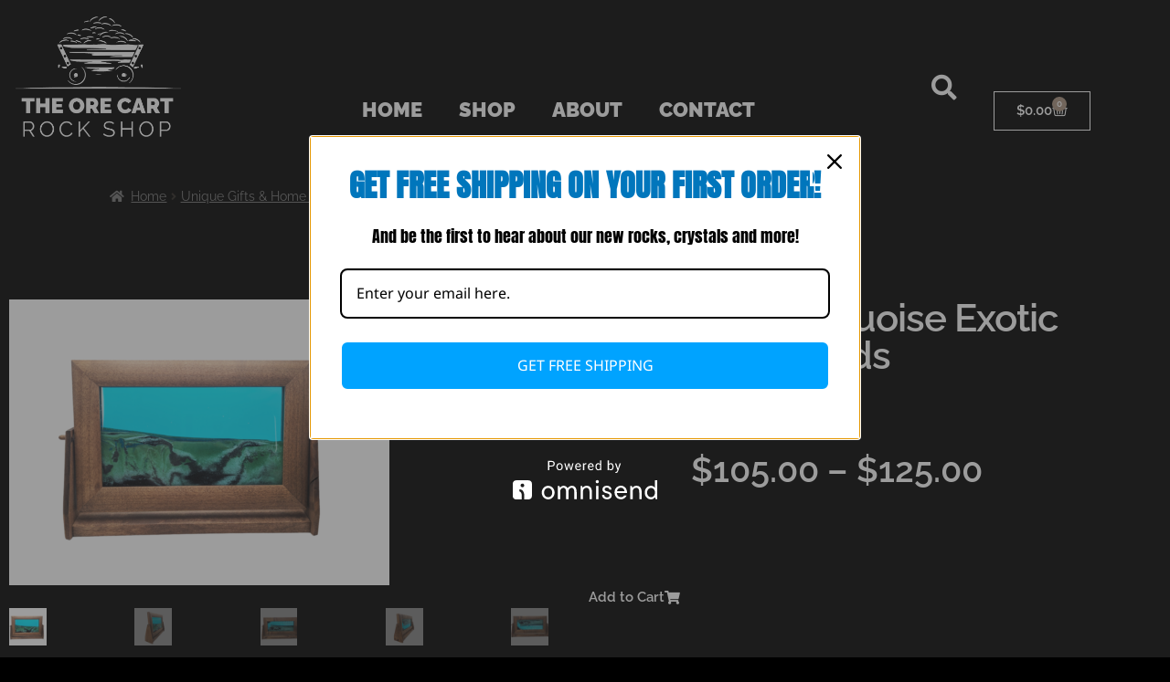

--- FILE ---
content_type: text/html; charset=UTF-8
request_url: https://orecart.com/product/summer-turquoise-exotic-sands-2/
body_size: 25013
content:
<!DOCTYPE html>
<html dir="ltr" lang="en-US" prefix="og: https://ogp.me/ns#">
<head>
	<meta charset="UTF-8">
	<meta name="viewport" content="width=device-width, initial-scale=1.0, viewport-fit=cover" />		<title>Summer Turquoise Exotic Sands | The Ore Cart Rock Shop</title>

		<!-- All in One SEO 4.9.3 - aioseo.com -->
	<meta name="robots" content="max-image-preview:large" />
	<link rel="canonical" href="https://orecart.com/product/summer-turquoise-exotic-sands-2/" />
	<meta name="generator" content="All in One SEO (AIOSEO) 4.9.3" />
		<meta property="og:locale" content="en_US" />
		<meta property="og:site_name" content="The Ore Cart Rock Shop | Unique Gifts Utilizing the Natural Beauty of Stone" />
		<meta property="og:type" content="article" />
		<meta property="og:title" content="Summer Turquoise Exotic Sands | The Ore Cart Rock Shop" />
		<meta property="og:url" content="https://orecart.com/product/summer-turquoise-exotic-sands-2/" />
		<meta property="og:image" content="https://orecart.com/wp-content/uploads/2024/08/Ore_Cart.png" />
		<meta property="og:image:secure_url" content="https://orecart.com/wp-content/uploads/2024/08/Ore_Cart.png" />
		<meta property="og:image:width" content="2048" />
		<meta property="og:image:height" content="2048" />
		<meta property="article:published_time" content="2012-12-21T03:43:22+00:00" />
		<meta property="article:modified_time" content="2025-12-07T21:55:53+00:00" />
		<meta property="article:publisher" content="https://www.facebook.com/TheOreCartRockShop" />
		<meta name="twitter:card" content="summary" />
		<meta name="twitter:title" content="Summer Turquoise Exotic Sands | The Ore Cart Rock Shop" />
		<meta name="twitter:image" content="https://orecart.com/wp-content/uploads/2024/08/Ore_Cart.png" />
		<script type="application/ld+json" class="aioseo-schema">
			{"@context":"https:\/\/schema.org","@graph":[{"@type":"BreadcrumbList","@id":"https:\/\/orecart.com\/product\/summer-turquoise-exotic-sands-2\/#breadcrumblist","itemListElement":[{"@type":"ListItem","@id":"https:\/\/orecart.com#listItem","position":1,"name":"Home","item":"https:\/\/orecart.com","nextItem":{"@type":"ListItem","@id":"https:\/\/orecart.com\/shop\/#listItem","name":"Shop"}},{"@type":"ListItem","@id":"https:\/\/orecart.com\/shop\/#listItem","position":2,"name":"Shop","item":"https:\/\/orecart.com\/shop\/","nextItem":{"@type":"ListItem","@id":"https:\/\/orecart.com\/product-category\/unique-gifts-home-goods\/#listItem","name":"Unique Gifts &amp; Home Goods"},"previousItem":{"@type":"ListItem","@id":"https:\/\/orecart.com#listItem","name":"Home"}},{"@type":"ListItem","@id":"https:\/\/orecart.com\/product-category\/unique-gifts-home-goods\/#listItem","position":3,"name":"Unique Gifts &amp; Home Goods","item":"https:\/\/orecart.com\/product-category\/unique-gifts-home-goods\/","nextItem":{"@type":"ListItem","@id":"https:\/\/orecart.com\/product-category\/unique-gifts-home-goods\/exotic-sands-2\/#listItem","name":"Exotic Sands"},"previousItem":{"@type":"ListItem","@id":"https:\/\/orecart.com\/shop\/#listItem","name":"Shop"}},{"@type":"ListItem","@id":"https:\/\/orecart.com\/product-category\/unique-gifts-home-goods\/exotic-sands-2\/#listItem","position":4,"name":"Exotic Sands","item":"https:\/\/orecart.com\/product-category\/unique-gifts-home-goods\/exotic-sands-2\/","nextItem":{"@type":"ListItem","@id":"https:\/\/orecart.com\/product\/summer-turquoise-exotic-sands-2\/#listItem","name":"Summer Turquoise Exotic Sands"},"previousItem":{"@type":"ListItem","@id":"https:\/\/orecart.com\/product-category\/unique-gifts-home-goods\/#listItem","name":"Unique Gifts &amp; Home Goods"}},{"@type":"ListItem","@id":"https:\/\/orecart.com\/product\/summer-turquoise-exotic-sands-2\/#listItem","position":5,"name":"Summer Turquoise Exotic Sands","previousItem":{"@type":"ListItem","@id":"https:\/\/orecart.com\/product-category\/unique-gifts-home-goods\/exotic-sands-2\/#listItem","name":"Exotic Sands"}}]},{"@type":"ItemPage","@id":"https:\/\/orecart.com\/product\/summer-turquoise-exotic-sands-2\/#itempage","url":"https:\/\/orecart.com\/product\/summer-turquoise-exotic-sands-2\/","name":"Summer Turquoise Exotic Sands | The Ore Cart Rock Shop","inLanguage":"en-US","isPartOf":{"@id":"https:\/\/orecart.com\/#website"},"breadcrumb":{"@id":"https:\/\/orecart.com\/product\/summer-turquoise-exotic-sands-2\/#breadcrumblist"},"image":{"@type":"ImageObject","url":"https:\/\/orecart.com\/wp-content\/uploads\/2022\/12\/Photoroom-20240626_164505_17-1.png","@id":"https:\/\/orecart.com\/product\/summer-turquoise-exotic-sands-2\/#mainImage","width":2000,"height":1505},"primaryImageOfPage":{"@id":"https:\/\/orecart.com\/product\/summer-turquoise-exotic-sands-2\/#mainImage"},"datePublished":"2012-12-20T21:43:22-06:00","dateModified":"2025-12-07T15:55:53-06:00"},{"@type":"Organization","@id":"https:\/\/orecart.com\/#organization","name":"The Ore Cart Rock Shop","description":"Unique Gifts Utilizing the Natural Beauty of Stone Buy rocks, crystals, minerals, and more from our online rock shop.","url":"https:\/\/orecart.com\/","telephone":"+19705863577","logo":{"@type":"ImageObject","url":"https:\/\/orecart.com\/wp-content\/uploads\/2024\/08\/Ore_Cart.png","@id":"https:\/\/orecart.com\/product\/summer-turquoise-exotic-sands-2\/#organizationLogo","width":2048,"height":2048},"image":{"@id":"https:\/\/orecart.com\/product\/summer-turquoise-exotic-sands-2\/#organizationLogo"},"sameAs":["https:\/\/www.facebook.com\/TheOreCartRockShop","https:\/\/www.instagram.com\/orecartrockshop\/"]},{"@type":"WebSite","@id":"https:\/\/orecart.com\/#website","url":"https:\/\/orecart.com\/","name":"The Ore Cart Rock Shop","description":"Unique Gifts Utilizing the Natural Beauty of Stone","inLanguage":"en-US","publisher":{"@id":"https:\/\/orecart.com\/#organization"}}]}
		</script>
		<!-- All in One SEO -->

<link rel='dns-prefetch' href='//omnisnippet1.com' />
<link rel='dns-prefetch' href='//assets.pinterest.com' />
<link rel='dns-prefetch' href='//fonts.googleapis.com' />
<link rel="alternate" type="application/rss+xml" title="The Ore Cart Rock Shop &raquo; Feed" href="https://orecart.com/feed/" />
<link rel="alternate" title="oEmbed (JSON)" type="application/json+oembed" href="https://orecart.com/wp-json/oembed/1.0/embed?url=https%3A%2F%2Forecart.com%2Fproduct%2Fsummer-turquoise-exotic-sands-2%2F" />
<link rel="alternate" title="oEmbed (XML)" type="text/xml+oembed" href="https://orecart.com/wp-json/oembed/1.0/embed?url=https%3A%2F%2Forecart.com%2Fproduct%2Fsummer-turquoise-exotic-sands-2%2F&#038;format=xml" />
		<!-- This site uses the Google Analytics by MonsterInsights plugin v9.11.1 - Using Analytics tracking - https://www.monsterinsights.com/ -->
							<script src="//www.googletagmanager.com/gtag/js?id=G-MNSEDEL5Q2"  data-cfasync="false" data-wpfc-render="false" async></script>
			<script data-cfasync="false" data-wpfc-render="false">
				var mi_version = '9.11.1';
				var mi_track_user = true;
				var mi_no_track_reason = '';
								var MonsterInsightsDefaultLocations = {"page_location":"https:\/\/orecart.com\/product\/summer-turquoise-exotic-sands-2\/"};
								if ( typeof MonsterInsightsPrivacyGuardFilter === 'function' ) {
					var MonsterInsightsLocations = (typeof MonsterInsightsExcludeQuery === 'object') ? MonsterInsightsPrivacyGuardFilter( MonsterInsightsExcludeQuery ) : MonsterInsightsPrivacyGuardFilter( MonsterInsightsDefaultLocations );
				} else {
					var MonsterInsightsLocations = (typeof MonsterInsightsExcludeQuery === 'object') ? MonsterInsightsExcludeQuery : MonsterInsightsDefaultLocations;
				}

								var disableStrs = [
										'ga-disable-G-MNSEDEL5Q2',
									];

				/* Function to detect opted out users */
				function __gtagTrackerIsOptedOut() {
					for (var index = 0; index < disableStrs.length; index++) {
						if (document.cookie.indexOf(disableStrs[index] + '=true') > -1) {
							return true;
						}
					}

					return false;
				}

				/* Disable tracking if the opt-out cookie exists. */
				if (__gtagTrackerIsOptedOut()) {
					for (var index = 0; index < disableStrs.length; index++) {
						window[disableStrs[index]] = true;
					}
				}

				/* Opt-out function */
				function __gtagTrackerOptout() {
					for (var index = 0; index < disableStrs.length; index++) {
						document.cookie = disableStrs[index] + '=true; expires=Thu, 31 Dec 2099 23:59:59 UTC; path=/';
						window[disableStrs[index]] = true;
					}
				}

				if ('undefined' === typeof gaOptout) {
					function gaOptout() {
						__gtagTrackerOptout();
					}
				}
								window.dataLayer = window.dataLayer || [];

				window.MonsterInsightsDualTracker = {
					helpers: {},
					trackers: {},
				};
				if (mi_track_user) {
					function __gtagDataLayer() {
						dataLayer.push(arguments);
					}

					function __gtagTracker(type, name, parameters) {
						if (!parameters) {
							parameters = {};
						}

						if (parameters.send_to) {
							__gtagDataLayer.apply(null, arguments);
							return;
						}

						if (type === 'event') {
														parameters.send_to = monsterinsights_frontend.v4_id;
							var hookName = name;
							if (typeof parameters['event_category'] !== 'undefined') {
								hookName = parameters['event_category'] + ':' + name;
							}

							if (typeof MonsterInsightsDualTracker.trackers[hookName] !== 'undefined') {
								MonsterInsightsDualTracker.trackers[hookName](parameters);
							} else {
								__gtagDataLayer('event', name, parameters);
							}
							
						} else {
							__gtagDataLayer.apply(null, arguments);
						}
					}

					__gtagTracker('js', new Date());
					__gtagTracker('set', {
						'developer_id.dZGIzZG': true,
											});
					if ( MonsterInsightsLocations.page_location ) {
						__gtagTracker('set', MonsterInsightsLocations);
					}
										__gtagTracker('config', 'G-MNSEDEL5Q2', {"forceSSL":"true","link_attribution":"true"} );
										window.gtag = __gtagTracker;										(function () {
						/* https://developers.google.com/analytics/devguides/collection/analyticsjs/ */
						/* ga and __gaTracker compatibility shim. */
						var noopfn = function () {
							return null;
						};
						var newtracker = function () {
							return new Tracker();
						};
						var Tracker = function () {
							return null;
						};
						var p = Tracker.prototype;
						p.get = noopfn;
						p.set = noopfn;
						p.send = function () {
							var args = Array.prototype.slice.call(arguments);
							args.unshift('send');
							__gaTracker.apply(null, args);
						};
						var __gaTracker = function () {
							var len = arguments.length;
							if (len === 0) {
								return;
							}
							var f = arguments[len - 1];
							if (typeof f !== 'object' || f === null || typeof f.hitCallback !== 'function') {
								if ('send' === arguments[0]) {
									var hitConverted, hitObject = false, action;
									if ('event' === arguments[1]) {
										if ('undefined' !== typeof arguments[3]) {
											hitObject = {
												'eventAction': arguments[3],
												'eventCategory': arguments[2],
												'eventLabel': arguments[4],
												'value': arguments[5] ? arguments[5] : 1,
											}
										}
									}
									if ('pageview' === arguments[1]) {
										if ('undefined' !== typeof arguments[2]) {
											hitObject = {
												'eventAction': 'page_view',
												'page_path': arguments[2],
											}
										}
									}
									if (typeof arguments[2] === 'object') {
										hitObject = arguments[2];
									}
									if (typeof arguments[5] === 'object') {
										Object.assign(hitObject, arguments[5]);
									}
									if ('undefined' !== typeof arguments[1].hitType) {
										hitObject = arguments[1];
										if ('pageview' === hitObject.hitType) {
											hitObject.eventAction = 'page_view';
										}
									}
									if (hitObject) {
										action = 'timing' === arguments[1].hitType ? 'timing_complete' : hitObject.eventAction;
										hitConverted = mapArgs(hitObject);
										__gtagTracker('event', action, hitConverted);
									}
								}
								return;
							}

							function mapArgs(args) {
								var arg, hit = {};
								var gaMap = {
									'eventCategory': 'event_category',
									'eventAction': 'event_action',
									'eventLabel': 'event_label',
									'eventValue': 'event_value',
									'nonInteraction': 'non_interaction',
									'timingCategory': 'event_category',
									'timingVar': 'name',
									'timingValue': 'value',
									'timingLabel': 'event_label',
									'page': 'page_path',
									'location': 'page_location',
									'title': 'page_title',
									'referrer' : 'page_referrer',
								};
								for (arg in args) {
																		if (!(!args.hasOwnProperty(arg) || !gaMap.hasOwnProperty(arg))) {
										hit[gaMap[arg]] = args[arg];
									} else {
										hit[arg] = args[arg];
									}
								}
								return hit;
							}

							try {
								f.hitCallback();
							} catch (ex) {
							}
						};
						__gaTracker.create = newtracker;
						__gaTracker.getByName = newtracker;
						__gaTracker.getAll = function () {
							return [];
						};
						__gaTracker.remove = noopfn;
						__gaTracker.loaded = true;
						window['__gaTracker'] = __gaTracker;
					})();
									} else {
										console.log("");
					(function () {
						function __gtagTracker() {
							return null;
						}

						window['__gtagTracker'] = __gtagTracker;
						window['gtag'] = __gtagTracker;
					})();
									}
			</script>
							<!-- / Google Analytics by MonsterInsights -->
		<style id='wp-img-auto-sizes-contain-inline-css'>
img:is([sizes=auto i],[sizes^="auto," i]){contain-intrinsic-size:3000px 1500px}
/*# sourceURL=wp-img-auto-sizes-contain-inline-css */
</style>
<link rel='stylesheet' id='omnisend-woocommerce-checkout-block-checkout-newsletter-subscription-block-css' href='https://orecart.com/wp-content/plugins/omnisend-connect/includes/blocks/build/omnisend-checkout-block.css?ver=0.1.1' media='all' />
<style id='wp-emoji-styles-inline-css'>

	img.wp-smiley, img.emoji {
		display: inline !important;
		border: none !important;
		box-shadow: none !important;
		height: 1em !important;
		width: 1em !important;
		margin: 0 0.07em !important;
		vertical-align: -0.1em !important;
		background: none !important;
		padding: 0 !important;
	}
/*# sourceURL=wp-emoji-styles-inline-css */
</style>
<link rel='stylesheet' id='wp-block-library-css' href='https://orecart.com/wp-includes/css/dist/block-library/style.min.css?ver=6.9' media='all' />
<style id='wp-block-library-theme-inline-css'>
.wp-block-audio :where(figcaption){color:#555;font-size:13px;text-align:center}.is-dark-theme .wp-block-audio :where(figcaption){color:#ffffffa6}.wp-block-audio{margin:0 0 1em}.wp-block-code{border:1px solid #ccc;border-radius:4px;font-family:Menlo,Consolas,monaco,monospace;padding:.8em 1em}.wp-block-embed :where(figcaption){color:#555;font-size:13px;text-align:center}.is-dark-theme .wp-block-embed :where(figcaption){color:#ffffffa6}.wp-block-embed{margin:0 0 1em}.blocks-gallery-caption{color:#555;font-size:13px;text-align:center}.is-dark-theme .blocks-gallery-caption{color:#ffffffa6}:root :where(.wp-block-image figcaption){color:#555;font-size:13px;text-align:center}.is-dark-theme :root :where(.wp-block-image figcaption){color:#ffffffa6}.wp-block-image{margin:0 0 1em}.wp-block-pullquote{border-bottom:4px solid;border-top:4px solid;color:currentColor;margin-bottom:1.75em}.wp-block-pullquote :where(cite),.wp-block-pullquote :where(footer),.wp-block-pullquote__citation{color:currentColor;font-size:.8125em;font-style:normal;text-transform:uppercase}.wp-block-quote{border-left:.25em solid;margin:0 0 1.75em;padding-left:1em}.wp-block-quote cite,.wp-block-quote footer{color:currentColor;font-size:.8125em;font-style:normal;position:relative}.wp-block-quote:where(.has-text-align-right){border-left:none;border-right:.25em solid;padding-left:0;padding-right:1em}.wp-block-quote:where(.has-text-align-center){border:none;padding-left:0}.wp-block-quote.is-large,.wp-block-quote.is-style-large,.wp-block-quote:where(.is-style-plain){border:none}.wp-block-search .wp-block-search__label{font-weight:700}.wp-block-search__button{border:1px solid #ccc;padding:.375em .625em}:where(.wp-block-group.has-background){padding:1.25em 2.375em}.wp-block-separator.has-css-opacity{opacity:.4}.wp-block-separator{border:none;border-bottom:2px solid;margin-left:auto;margin-right:auto}.wp-block-separator.has-alpha-channel-opacity{opacity:1}.wp-block-separator:not(.is-style-wide):not(.is-style-dots){width:100px}.wp-block-separator.has-background:not(.is-style-dots){border-bottom:none;height:1px}.wp-block-separator.has-background:not(.is-style-wide):not(.is-style-dots){height:2px}.wp-block-table{margin:0 0 1em}.wp-block-table td,.wp-block-table th{word-break:normal}.wp-block-table :where(figcaption){color:#555;font-size:13px;text-align:center}.is-dark-theme .wp-block-table :where(figcaption){color:#ffffffa6}.wp-block-video :where(figcaption){color:#555;font-size:13px;text-align:center}.is-dark-theme .wp-block-video :where(figcaption){color:#ffffffa6}.wp-block-video{margin:0 0 1em}:root :where(.wp-block-template-part.has-background){margin-bottom:0;margin-top:0;padding:1.25em 2.375em}
/*# sourceURL=/wp-includes/css/dist/block-library/theme.min.css */
</style>
<style id='classic-theme-styles-inline-css'>
/*! This file is auto-generated */
.wp-block-button__link{color:#fff;background-color:#32373c;border-radius:9999px;box-shadow:none;text-decoration:none;padding:calc(.667em + 2px) calc(1.333em + 2px);font-size:1.125em}.wp-block-file__button{background:#32373c;color:#fff;text-decoration:none}
/*# sourceURL=/wp-includes/css/classic-themes.min.css */
</style>
<link rel='stylesheet' id='aioseo/css/src/vue/standalone/blocks/table-of-contents/global.scss-css' href='https://orecart.com/wp-content/plugins/all-in-one-seo-pack/dist/Lite/assets/css/table-of-contents/global.e90f6d47.css?ver=4.9.3' media='all' />
<link rel='stylesheet' id='storefront-gutenberg-blocks-css' href='https://orecart.com/wp-content/themes/storefront/assets/css/base/gutenberg-blocks.css?ver=4.6.2' media='all' />
<style id='storefront-gutenberg-blocks-inline-css'>

				.wp-block-button__link:not(.has-text-color) {
					color: #333333;
				}

				.wp-block-button__link:not(.has-text-color):hover,
				.wp-block-button__link:not(.has-text-color):focus,
				.wp-block-button__link:not(.has-text-color):active {
					color: #333333;
				}

				.wp-block-button__link:not(.has-background) {
					background-color: #eeeeee;
				}

				.wp-block-button__link:not(.has-background):hover,
				.wp-block-button__link:not(.has-background):focus,
				.wp-block-button__link:not(.has-background):active {
					border-color: #d5d5d5;
					background-color: #d5d5d5;
				}

				.wc-block-grid__products .wc-block-grid__product .wp-block-button__link {
					background-color: #eeeeee;
					border-color: #eeeeee;
					color: #333333;
				}

				.wp-block-quote footer,
				.wp-block-quote cite,
				.wp-block-quote__citation {
					color: #6d6d6d;
				}

				.wp-block-pullquote cite,
				.wp-block-pullquote footer,
				.wp-block-pullquote__citation {
					color: #6d6d6d;
				}

				.wp-block-image figcaption {
					color: #6d6d6d;
				}

				.wp-block-separator.is-style-dots::before {
					color: #333333;
				}

				.wp-block-file a.wp-block-file__button {
					color: #333333;
					background-color: #eeeeee;
					border-color: #eeeeee;
				}

				.wp-block-file a.wp-block-file__button:hover,
				.wp-block-file a.wp-block-file__button:focus,
				.wp-block-file a.wp-block-file__button:active {
					color: #333333;
					background-color: #d5d5d5;
				}

				.wp-block-code,
				.wp-block-preformatted pre {
					color: #6d6d6d;
				}

				.wp-block-table:not( .has-background ):not( .is-style-stripes ) tbody tr:nth-child(2n) td {
					background-color: #fdfdfd;
				}

				.wp-block-cover .wp-block-cover__inner-container h1:not(.has-text-color),
				.wp-block-cover .wp-block-cover__inner-container h2:not(.has-text-color),
				.wp-block-cover .wp-block-cover__inner-container h3:not(.has-text-color),
				.wp-block-cover .wp-block-cover__inner-container h4:not(.has-text-color),
				.wp-block-cover .wp-block-cover__inner-container h5:not(.has-text-color),
				.wp-block-cover .wp-block-cover__inner-container h6:not(.has-text-color) {
					color: #000000;
				}

				div.wc-block-components-price-slider__range-input-progress,
				.rtl .wc-block-components-price-slider__range-input-progress {
					--range-color: #7f54b3;
				}

				/* Target only IE11 */
				@media all and (-ms-high-contrast: none), (-ms-high-contrast: active) {
					.wc-block-components-price-slider__range-input-progress {
						background: #7f54b3;
					}
				}

				.wc-block-components-button:not(.is-link) {
					background-color: #333333;
					color: #ffffff;
				}

				.wc-block-components-button:not(.is-link):hover,
				.wc-block-components-button:not(.is-link):focus,
				.wc-block-components-button:not(.is-link):active {
					background-color: #1a1a1a;
					color: #ffffff;
				}

				.wc-block-components-button:not(.is-link):disabled {
					background-color: #333333;
					color: #ffffff;
				}

				.wc-block-cart__submit-container {
					background-color: #ffffff;
				}

				.wc-block-cart__submit-container::before {
					color: rgba(220,220,220,0.5);
				}

				.wc-block-components-order-summary-item__quantity {
					background-color: #ffffff;
					border-color: #6d6d6d;
					box-shadow: 0 0 0 2px #ffffff;
					color: #6d6d6d;
				}
			
/*# sourceURL=storefront-gutenberg-blocks-inline-css */
</style>
<style id='global-styles-inline-css'>
:root{--wp--preset--aspect-ratio--square: 1;--wp--preset--aspect-ratio--4-3: 4/3;--wp--preset--aspect-ratio--3-4: 3/4;--wp--preset--aspect-ratio--3-2: 3/2;--wp--preset--aspect-ratio--2-3: 2/3;--wp--preset--aspect-ratio--16-9: 16/9;--wp--preset--aspect-ratio--9-16: 9/16;--wp--preset--color--black: #000000;--wp--preset--color--cyan-bluish-gray: #abb8c3;--wp--preset--color--white: #ffffff;--wp--preset--color--pale-pink: #f78da7;--wp--preset--color--vivid-red: #cf2e2e;--wp--preset--color--luminous-vivid-orange: #ff6900;--wp--preset--color--luminous-vivid-amber: #fcb900;--wp--preset--color--light-green-cyan: #7bdcb5;--wp--preset--color--vivid-green-cyan: #00d084;--wp--preset--color--pale-cyan-blue: #8ed1fc;--wp--preset--color--vivid-cyan-blue: #0693e3;--wp--preset--color--vivid-purple: #9b51e0;--wp--preset--gradient--vivid-cyan-blue-to-vivid-purple: linear-gradient(135deg,rgb(6,147,227) 0%,rgb(155,81,224) 100%);--wp--preset--gradient--light-green-cyan-to-vivid-green-cyan: linear-gradient(135deg,rgb(122,220,180) 0%,rgb(0,208,130) 100%);--wp--preset--gradient--luminous-vivid-amber-to-luminous-vivid-orange: linear-gradient(135deg,rgb(252,185,0) 0%,rgb(255,105,0) 100%);--wp--preset--gradient--luminous-vivid-orange-to-vivid-red: linear-gradient(135deg,rgb(255,105,0) 0%,rgb(207,46,46) 100%);--wp--preset--gradient--very-light-gray-to-cyan-bluish-gray: linear-gradient(135deg,rgb(238,238,238) 0%,rgb(169,184,195) 100%);--wp--preset--gradient--cool-to-warm-spectrum: linear-gradient(135deg,rgb(74,234,220) 0%,rgb(151,120,209) 20%,rgb(207,42,186) 40%,rgb(238,44,130) 60%,rgb(251,105,98) 80%,rgb(254,248,76) 100%);--wp--preset--gradient--blush-light-purple: linear-gradient(135deg,rgb(255,206,236) 0%,rgb(152,150,240) 100%);--wp--preset--gradient--blush-bordeaux: linear-gradient(135deg,rgb(254,205,165) 0%,rgb(254,45,45) 50%,rgb(107,0,62) 100%);--wp--preset--gradient--luminous-dusk: linear-gradient(135deg,rgb(255,203,112) 0%,rgb(199,81,192) 50%,rgb(65,88,208) 100%);--wp--preset--gradient--pale-ocean: linear-gradient(135deg,rgb(255,245,203) 0%,rgb(182,227,212) 50%,rgb(51,167,181) 100%);--wp--preset--gradient--electric-grass: linear-gradient(135deg,rgb(202,248,128) 0%,rgb(113,206,126) 100%);--wp--preset--gradient--midnight: linear-gradient(135deg,rgb(2,3,129) 0%,rgb(40,116,252) 100%);--wp--preset--font-size--small: 14px;--wp--preset--font-size--medium: 23px;--wp--preset--font-size--large: 26px;--wp--preset--font-size--x-large: 42px;--wp--preset--font-size--normal: 16px;--wp--preset--font-size--huge: 37px;--wp--preset--spacing--20: 0.44rem;--wp--preset--spacing--30: 0.67rem;--wp--preset--spacing--40: 1rem;--wp--preset--spacing--50: 1.5rem;--wp--preset--spacing--60: 2.25rem;--wp--preset--spacing--70: 3.38rem;--wp--preset--spacing--80: 5.06rem;--wp--preset--shadow--natural: 6px 6px 9px rgba(0, 0, 0, 0.2);--wp--preset--shadow--deep: 12px 12px 50px rgba(0, 0, 0, 0.4);--wp--preset--shadow--sharp: 6px 6px 0px rgba(0, 0, 0, 0.2);--wp--preset--shadow--outlined: 6px 6px 0px -3px rgb(255, 255, 255), 6px 6px rgb(0, 0, 0);--wp--preset--shadow--crisp: 6px 6px 0px rgb(0, 0, 0);}:root :where(.is-layout-flow) > :first-child{margin-block-start: 0;}:root :where(.is-layout-flow) > :last-child{margin-block-end: 0;}:root :where(.is-layout-flow) > *{margin-block-start: 24px;margin-block-end: 0;}:root :where(.is-layout-constrained) > :first-child{margin-block-start: 0;}:root :where(.is-layout-constrained) > :last-child{margin-block-end: 0;}:root :where(.is-layout-constrained) > *{margin-block-start: 24px;margin-block-end: 0;}:root :where(.is-layout-flex){gap: 24px;}:root :where(.is-layout-grid){gap: 24px;}body .is-layout-flex{display: flex;}.is-layout-flex{flex-wrap: wrap;align-items: center;}.is-layout-flex > :is(*, div){margin: 0;}body .is-layout-grid{display: grid;}.is-layout-grid > :is(*, div){margin: 0;}.has-black-color{color: var(--wp--preset--color--black) !important;}.has-cyan-bluish-gray-color{color: var(--wp--preset--color--cyan-bluish-gray) !important;}.has-white-color{color: var(--wp--preset--color--white) !important;}.has-pale-pink-color{color: var(--wp--preset--color--pale-pink) !important;}.has-vivid-red-color{color: var(--wp--preset--color--vivid-red) !important;}.has-luminous-vivid-orange-color{color: var(--wp--preset--color--luminous-vivid-orange) !important;}.has-luminous-vivid-amber-color{color: var(--wp--preset--color--luminous-vivid-amber) !important;}.has-light-green-cyan-color{color: var(--wp--preset--color--light-green-cyan) !important;}.has-vivid-green-cyan-color{color: var(--wp--preset--color--vivid-green-cyan) !important;}.has-pale-cyan-blue-color{color: var(--wp--preset--color--pale-cyan-blue) !important;}.has-vivid-cyan-blue-color{color: var(--wp--preset--color--vivid-cyan-blue) !important;}.has-vivid-purple-color{color: var(--wp--preset--color--vivid-purple) !important;}.has-black-background-color{background-color: var(--wp--preset--color--black) !important;}.has-cyan-bluish-gray-background-color{background-color: var(--wp--preset--color--cyan-bluish-gray) !important;}.has-white-background-color{background-color: var(--wp--preset--color--white) !important;}.has-pale-pink-background-color{background-color: var(--wp--preset--color--pale-pink) !important;}.has-vivid-red-background-color{background-color: var(--wp--preset--color--vivid-red) !important;}.has-luminous-vivid-orange-background-color{background-color: var(--wp--preset--color--luminous-vivid-orange) !important;}.has-luminous-vivid-amber-background-color{background-color: var(--wp--preset--color--luminous-vivid-amber) !important;}.has-light-green-cyan-background-color{background-color: var(--wp--preset--color--light-green-cyan) !important;}.has-vivid-green-cyan-background-color{background-color: var(--wp--preset--color--vivid-green-cyan) !important;}.has-pale-cyan-blue-background-color{background-color: var(--wp--preset--color--pale-cyan-blue) !important;}.has-vivid-cyan-blue-background-color{background-color: var(--wp--preset--color--vivid-cyan-blue) !important;}.has-vivid-purple-background-color{background-color: var(--wp--preset--color--vivid-purple) !important;}.has-black-border-color{border-color: var(--wp--preset--color--black) !important;}.has-cyan-bluish-gray-border-color{border-color: var(--wp--preset--color--cyan-bluish-gray) !important;}.has-white-border-color{border-color: var(--wp--preset--color--white) !important;}.has-pale-pink-border-color{border-color: var(--wp--preset--color--pale-pink) !important;}.has-vivid-red-border-color{border-color: var(--wp--preset--color--vivid-red) !important;}.has-luminous-vivid-orange-border-color{border-color: var(--wp--preset--color--luminous-vivid-orange) !important;}.has-luminous-vivid-amber-border-color{border-color: var(--wp--preset--color--luminous-vivid-amber) !important;}.has-light-green-cyan-border-color{border-color: var(--wp--preset--color--light-green-cyan) !important;}.has-vivid-green-cyan-border-color{border-color: var(--wp--preset--color--vivid-green-cyan) !important;}.has-pale-cyan-blue-border-color{border-color: var(--wp--preset--color--pale-cyan-blue) !important;}.has-vivid-cyan-blue-border-color{border-color: var(--wp--preset--color--vivid-cyan-blue) !important;}.has-vivid-purple-border-color{border-color: var(--wp--preset--color--vivid-purple) !important;}.has-vivid-cyan-blue-to-vivid-purple-gradient-background{background: var(--wp--preset--gradient--vivid-cyan-blue-to-vivid-purple) !important;}.has-light-green-cyan-to-vivid-green-cyan-gradient-background{background: var(--wp--preset--gradient--light-green-cyan-to-vivid-green-cyan) !important;}.has-luminous-vivid-amber-to-luminous-vivid-orange-gradient-background{background: var(--wp--preset--gradient--luminous-vivid-amber-to-luminous-vivid-orange) !important;}.has-luminous-vivid-orange-to-vivid-red-gradient-background{background: var(--wp--preset--gradient--luminous-vivid-orange-to-vivid-red) !important;}.has-very-light-gray-to-cyan-bluish-gray-gradient-background{background: var(--wp--preset--gradient--very-light-gray-to-cyan-bluish-gray) !important;}.has-cool-to-warm-spectrum-gradient-background{background: var(--wp--preset--gradient--cool-to-warm-spectrum) !important;}.has-blush-light-purple-gradient-background{background: var(--wp--preset--gradient--blush-light-purple) !important;}.has-blush-bordeaux-gradient-background{background: var(--wp--preset--gradient--blush-bordeaux) !important;}.has-luminous-dusk-gradient-background{background: var(--wp--preset--gradient--luminous-dusk) !important;}.has-pale-ocean-gradient-background{background: var(--wp--preset--gradient--pale-ocean) !important;}.has-electric-grass-gradient-background{background: var(--wp--preset--gradient--electric-grass) !important;}.has-midnight-gradient-background{background: var(--wp--preset--gradient--midnight) !important;}.has-small-font-size{font-size: var(--wp--preset--font-size--small) !important;}.has-medium-font-size{font-size: var(--wp--preset--font-size--medium) !important;}.has-large-font-size{font-size: var(--wp--preset--font-size--large) !important;}.has-x-large-font-size{font-size: var(--wp--preset--font-size--x-large) !important;}
:root :where(.wp-block-pullquote){font-size: 1.5em;line-height: 1.6;}
/*# sourceURL=global-styles-inline-css */
</style>
<link rel='stylesheet' id='photoswipe-css' href='https://orecart.com/wp-content/plugins/woocommerce/assets/css/photoswipe/photoswipe.min.css?ver=10.4.3' media='all' />
<link rel='stylesheet' id='photoswipe-default-skin-css' href='https://orecart.com/wp-content/plugins/woocommerce/assets/css/photoswipe/default-skin/default-skin.min.css?ver=10.4.3' media='all' />
<style id='woocommerce-inline-inline-css'>
.woocommerce form .form-row .required { visibility: visible; }
/*# sourceURL=woocommerce-inline-inline-css */
</style>
<link rel='stylesheet' id='wt-woocommerce-gift-cards-css' href='https://orecart.com/wp-content/plugins/wt-gift-cards-woocommerce/public/css/wt-woocommerce-gift-cards-free-public.css?ver=1.2.8' media='all' />
<link rel='stylesheet' id='pinterest-for-woocommerce-pins-css' href='//orecart.com/wp-content/plugins/pinterest-for-woocommerce/assets/css/frontend/pinterest-for-woocommerce-pins.min.css?ver=1.4.23' media='all' />
<link rel='stylesheet' id='WCPAY_EXPRESS_CHECKOUT_ECE-css' href='https://orecart.com/wp-content/plugins/woocommerce-payments/dist/express-checkout.css?ver=10.4.0' media='all' />
<link rel='stylesheet' id='storefront-style-css' href='https://orecart.com/wp-content/themes/storefront/style.css?ver=4.6.2' media='all' />
<style id='storefront-style-inline-css'>

			.main-navigation ul li a,
			.site-title a,
			ul.menu li a,
			.site-branding h1 a,
			button.menu-toggle,
			button.menu-toggle:hover,
			.handheld-navigation .dropdown-toggle {
				color: #333333;
			}

			button.menu-toggle,
			button.menu-toggle:hover {
				border-color: #333333;
			}

			.main-navigation ul li a:hover,
			.main-navigation ul li:hover > a,
			.site-title a:hover,
			.site-header ul.menu li.current-menu-item > a {
				color: #747474;
			}

			table:not( .has-background ) th {
				background-color: #f8f8f8;
			}

			table:not( .has-background ) tbody td {
				background-color: #fdfdfd;
			}

			table:not( .has-background ) tbody tr:nth-child(2n) td,
			fieldset,
			fieldset legend {
				background-color: #fbfbfb;
			}

			.site-header,
			.secondary-navigation ul ul,
			.main-navigation ul.menu > li.menu-item-has-children:after,
			.secondary-navigation ul.menu ul,
			.storefront-handheld-footer-bar,
			.storefront-handheld-footer-bar ul li > a,
			.storefront-handheld-footer-bar ul li.search .site-search,
			button.menu-toggle,
			button.menu-toggle:hover {
				background-color: #ffffff;
			}

			p.site-description,
			.site-header,
			.storefront-handheld-footer-bar {
				color: #404040;
			}

			button.menu-toggle:after,
			button.menu-toggle:before,
			button.menu-toggle span:before {
				background-color: #333333;
			}

			h1, h2, h3, h4, h5, h6, .wc-block-grid__product-title {
				color: #333333;
			}

			.widget h1 {
				border-bottom-color: #333333;
			}

			body,
			.secondary-navigation a {
				color: #6d6d6d;
			}

			.widget-area .widget a,
			.hentry .entry-header .posted-on a,
			.hentry .entry-header .post-author a,
			.hentry .entry-header .post-comments a,
			.hentry .entry-header .byline a {
				color: #727272;
			}

			a {
				color: #7f54b3;
			}

			a:focus,
			button:focus,
			.button.alt:focus,
			input:focus,
			textarea:focus,
			input[type="button"]:focus,
			input[type="reset"]:focus,
			input[type="submit"]:focus,
			input[type="email"]:focus,
			input[type="tel"]:focus,
			input[type="url"]:focus,
			input[type="password"]:focus,
			input[type="search"]:focus {
				outline-color: #7f54b3;
			}

			button, input[type="button"], input[type="reset"], input[type="submit"], .button, .widget a.button {
				background-color: #eeeeee;
				border-color: #eeeeee;
				color: #333333;
			}

			button:hover, input[type="button"]:hover, input[type="reset"]:hover, input[type="submit"]:hover, .button:hover, .widget a.button:hover {
				background-color: #d5d5d5;
				border-color: #d5d5d5;
				color: #333333;
			}

			button.alt, input[type="button"].alt, input[type="reset"].alt, input[type="submit"].alt, .button.alt, .widget-area .widget a.button.alt {
				background-color: #333333;
				border-color: #333333;
				color: #ffffff;
			}

			button.alt:hover, input[type="button"].alt:hover, input[type="reset"].alt:hover, input[type="submit"].alt:hover, .button.alt:hover, .widget-area .widget a.button.alt:hover {
				background-color: #1a1a1a;
				border-color: #1a1a1a;
				color: #ffffff;
			}

			.pagination .page-numbers li .page-numbers.current {
				background-color: #e6e6e6;
				color: #636363;
			}

			#comments .comment-list .comment-content .comment-text {
				background-color: #f8f8f8;
			}

			.site-footer {
				background-color: #f0f0f0;
				color: #6d6d6d;
			}

			.site-footer a:not(.button):not(.components-button) {
				color: #333333;
			}

			.site-footer .storefront-handheld-footer-bar a:not(.button):not(.components-button) {
				color: #333333;
			}

			.site-footer h1, .site-footer h2, .site-footer h3, .site-footer h4, .site-footer h5, .site-footer h6, .site-footer .widget .widget-title, .site-footer .widget .widgettitle {
				color: #333333;
			}

			.page-template-template-homepage.has-post-thumbnail .type-page.has-post-thumbnail .entry-title {
				color: #000000;
			}

			.page-template-template-homepage.has-post-thumbnail .type-page.has-post-thumbnail .entry-content {
				color: #000000;
			}

			@media screen and ( min-width: 768px ) {
				.secondary-navigation ul.menu a:hover {
					color: #595959;
				}

				.secondary-navigation ul.menu a {
					color: #404040;
				}

				.main-navigation ul.menu ul.sub-menu,
				.main-navigation ul.nav-menu ul.children {
					background-color: #f0f0f0;
				}

				.site-header {
					border-bottom-color: #f0f0f0;
				}
			}
/*# sourceURL=storefront-style-inline-css */
</style>
<link rel='stylesheet' id='storefront-icons-css' href='https://orecart.com/wp-content/themes/storefront/assets/css/base/icons.css?ver=4.6.2' media='all' />
<link rel='stylesheet' id='storefront-fonts-css' href='https://fonts.googleapis.com/css?family=Source+Sans+Pro%3A400%2C300%2C300italic%2C400italic%2C600%2C700%2C900&#038;subset=latin%2Clatin-ext&#038;ver=4.6.2' media='all' />
<link rel='stylesheet' id='elementor-frontend-css' href='https://orecart.com/wp-content/plugins/elementor/assets/css/frontend.min.css?ver=3.34.2' media='all' />
<link rel='stylesheet' id='widget-image-css' href='https://orecart.com/wp-content/plugins/elementor/assets/css/widget-image.min.css?ver=3.34.2' media='all' />
<link rel='stylesheet' id='widget-nav-menu-css' href='https://orecart.com/wp-content/plugins/elementor-pro/assets/css/widget-nav-menu.min.css?ver=3.34.2' media='all' />
<link rel='stylesheet' id='widget-search-form-css' href='https://orecart.com/wp-content/plugins/elementor-pro/assets/css/widget-search-form.min.css?ver=3.34.2' media='all' />
<link rel='stylesheet' id='elementor-icons-shared-0-css' href='https://orecart.com/wp-content/plugins/elementor/assets/lib/font-awesome/css/fontawesome.min.css?ver=5.15.3' media='all' />
<link rel='stylesheet' id='elementor-icons-fa-solid-css' href='https://orecart.com/wp-content/plugins/elementor/assets/lib/font-awesome/css/solid.min.css?ver=5.15.3' media='all' />
<link rel='stylesheet' id='widget-woocommerce-menu-cart-css' href='https://orecart.com/wp-content/plugins/elementor-pro/assets/css/widget-woocommerce-menu-cart.min.css?ver=3.34.2' media='all' />
<link rel='stylesheet' id='widget-spacer-css' href='https://orecart.com/wp-content/plugins/elementor/assets/css/widget-spacer.min.css?ver=3.34.2' media='all' />
<link rel='stylesheet' id='widget-heading-css' href='https://orecart.com/wp-content/plugins/elementor/assets/css/widget-heading.min.css?ver=3.34.2' media='all' />
<link rel='stylesheet' id='widget-social-icons-css' href='https://orecart.com/wp-content/plugins/elementor/assets/css/widget-social-icons.min.css?ver=3.34.2' media='all' />
<link rel='stylesheet' id='e-apple-webkit-css' href='https://orecart.com/wp-content/plugins/elementor/assets/css/conditionals/apple-webkit.min.css?ver=3.34.2' media='all' />
<link rel='stylesheet' id='widget-woocommerce-product-images-css' href='https://orecart.com/wp-content/plugins/elementor-pro/assets/css/widget-woocommerce-product-images.min.css?ver=3.34.2' media='all' />
<link rel='stylesheet' id='widget-woocommerce-product-price-css' href='https://orecart.com/wp-content/plugins/elementor-pro/assets/css/widget-woocommerce-product-price.min.css?ver=3.34.2' media='all' />
<link rel='stylesheet' id='widget-woocommerce-product-add-to-cart-css' href='https://orecart.com/wp-content/plugins/elementor-pro/assets/css/widget-woocommerce-product-add-to-cart.min.css?ver=3.34.2' media='all' />
<link rel='stylesheet' id='widget-woocommerce-product-additional-information-css' href='https://orecart.com/wp-content/plugins/elementor-pro/assets/css/widget-woocommerce-product-additional-information.min.css?ver=3.34.2' media='all' />
<link rel='stylesheet' id='widget-woocommerce-products-css' href='https://orecart.com/wp-content/plugins/elementor-pro/assets/css/widget-woocommerce-products.min.css?ver=3.34.2' media='all' />
<link rel='stylesheet' id='elementor-icons-css' href='https://orecart.com/wp-content/plugins/elementor/assets/lib/eicons/css/elementor-icons.min.css?ver=5.46.0' media='all' />
<link rel='stylesheet' id='elementor-post-3344-css' href='https://orecart.com/wp-content/uploads/elementor/css/post-3344.css?ver=1769286557' media='all' />
<link rel='stylesheet' id='elementor-post-3358-css' href='https://orecart.com/wp-content/uploads/elementor/css/post-3358.css?ver=1769286557' media='all' />
<link rel='stylesheet' id='elementor-post-3350-css' href='https://orecart.com/wp-content/uploads/elementor/css/post-3350.css?ver=1769286557' media='all' />
<link rel='stylesheet' id='elementor-post-3346-css' href='https://orecart.com/wp-content/uploads/elementor/css/post-3346.css?ver=1769287294' media='all' />
<link rel='stylesheet' id='storefront-woocommerce-style-css' href='https://orecart.com/wp-content/themes/storefront/assets/css/woocommerce/woocommerce.css?ver=4.6.2' media='all' />
<style id='storefront-woocommerce-style-inline-css'>
@font-face {
				font-family: star;
				src: url(https://orecart.com/wp-content/plugins/woocommerce/assets/fonts/star.eot);
				src:
					url(https://orecart.com/wp-content/plugins/woocommerce/assets/fonts/star.eot?#iefix) format("embedded-opentype"),
					url(https://orecart.com/wp-content/plugins/woocommerce/assets/fonts/star.woff) format("woff"),
					url(https://orecart.com/wp-content/plugins/woocommerce/assets/fonts/star.ttf) format("truetype"),
					url(https://orecart.com/wp-content/plugins/woocommerce/assets/fonts/star.svg#star) format("svg");
				font-weight: 400;
				font-style: normal;
			}
			@font-face {
				font-family: WooCommerce;
				src: url(https://orecart.com/wp-content/plugins/woocommerce/assets/fonts/WooCommerce.eot);
				src:
					url(https://orecart.com/wp-content/plugins/woocommerce/assets/fonts/WooCommerce.eot?#iefix) format("embedded-opentype"),
					url(https://orecart.com/wp-content/plugins/woocommerce/assets/fonts/WooCommerce.woff) format("woff"),
					url(https://orecart.com/wp-content/plugins/woocommerce/assets/fonts/WooCommerce.ttf) format("truetype"),
					url(https://orecart.com/wp-content/plugins/woocommerce/assets/fonts/WooCommerce.svg#WooCommerce) format("svg");
				font-weight: 400;
				font-style: normal;
			}

			a.cart-contents,
			.site-header-cart .widget_shopping_cart a {
				color: #333333;
			}

			a.cart-contents:hover,
			.site-header-cart .widget_shopping_cart a:hover,
			.site-header-cart:hover > li > a {
				color: #747474;
			}

			table.cart td.product-remove,
			table.cart td.actions {
				border-top-color: #ffffff;
			}

			.storefront-handheld-footer-bar ul li.cart .count {
				background-color: #333333;
				color: #ffffff;
				border-color: #ffffff;
			}

			.woocommerce-tabs ul.tabs li.active a,
			ul.products li.product .price,
			.onsale,
			.wc-block-grid__product-onsale,
			.widget_search form:before,
			.widget_product_search form:before {
				color: #6d6d6d;
			}

			.woocommerce-breadcrumb a,
			a.woocommerce-review-link,
			.product_meta a {
				color: #727272;
			}

			.wc-block-grid__product-onsale,
			.onsale {
				border-color: #6d6d6d;
			}

			.star-rating span:before,
			.quantity .plus, .quantity .minus,
			p.stars a:hover:after,
			p.stars a:after,
			.star-rating span:before,
			#payment .payment_methods li input[type=radio]:first-child:checked+label:before {
				color: #7f54b3;
			}

			.widget_price_filter .ui-slider .ui-slider-range,
			.widget_price_filter .ui-slider .ui-slider-handle {
				background-color: #7f54b3;
			}

			.order_details {
				background-color: #f8f8f8;
			}

			.order_details > li {
				border-bottom: 1px dotted #e3e3e3;
			}

			.order_details:before,
			.order_details:after {
				background: -webkit-linear-gradient(transparent 0,transparent 0),-webkit-linear-gradient(135deg,#f8f8f8 33.33%,transparent 33.33%),-webkit-linear-gradient(45deg,#f8f8f8 33.33%,transparent 33.33%)
			}

			#order_review {
				background-color: #ffffff;
			}

			#payment .payment_methods > li .payment_box,
			#payment .place-order {
				background-color: #fafafa;
			}

			#payment .payment_methods > li:not(.woocommerce-notice) {
				background-color: #f5f5f5;
			}

			#payment .payment_methods > li:not(.woocommerce-notice):hover {
				background-color: #f0f0f0;
			}

			.woocommerce-pagination .page-numbers li .page-numbers.current {
				background-color: #e6e6e6;
				color: #636363;
			}

			.wc-block-grid__product-onsale,
			.onsale,
			.woocommerce-pagination .page-numbers li .page-numbers:not(.current) {
				color: #6d6d6d;
			}

			p.stars a:before,
			p.stars a:hover~a:before,
			p.stars.selected a.active~a:before {
				color: #6d6d6d;
			}

			p.stars.selected a.active:before,
			p.stars:hover a:before,
			p.stars.selected a:not(.active):before,
			p.stars.selected a.active:before {
				color: #7f54b3;
			}

			.single-product div.product .woocommerce-product-gallery .woocommerce-product-gallery__trigger {
				background-color: #eeeeee;
				color: #333333;
			}

			.single-product div.product .woocommerce-product-gallery .woocommerce-product-gallery__trigger:hover {
				background-color: #d5d5d5;
				border-color: #d5d5d5;
				color: #333333;
			}

			.button.added_to_cart:focus,
			.button.wc-forward:focus {
				outline-color: #7f54b3;
			}

			.added_to_cart,
			.site-header-cart .widget_shopping_cart a.button,
			.wc-block-grid__products .wc-block-grid__product .wp-block-button__link {
				background-color: #eeeeee;
				border-color: #eeeeee;
				color: #333333;
			}

			.added_to_cart:hover,
			.site-header-cart .widget_shopping_cart a.button:hover,
			.wc-block-grid__products .wc-block-grid__product .wp-block-button__link:hover {
				background-color: #d5d5d5;
				border-color: #d5d5d5;
				color: #333333;
			}

			.added_to_cart.alt, .added_to_cart, .widget a.button.checkout {
				background-color: #333333;
				border-color: #333333;
				color: #ffffff;
			}

			.added_to_cart.alt:hover, .added_to_cart:hover, .widget a.button.checkout:hover {
				background-color: #1a1a1a;
				border-color: #1a1a1a;
				color: #ffffff;
			}

			.button.loading {
				color: #eeeeee;
			}

			.button.loading:hover {
				background-color: #eeeeee;
			}

			.button.loading:after {
				color: #333333;
			}

			@media screen and ( min-width: 768px ) {
				.site-header-cart .widget_shopping_cart,
				.site-header .product_list_widget li .quantity {
					color: #404040;
				}

				.site-header-cart .widget_shopping_cart .buttons,
				.site-header-cart .widget_shopping_cart .total {
					background-color: #f5f5f5;
				}

				.site-header-cart .widget_shopping_cart {
					background-color: #f0f0f0;
				}
			}
				.storefront-product-pagination a {
					color: #6d6d6d;
					background-color: #ffffff;
				}
				.storefront-sticky-add-to-cart {
					color: #6d6d6d;
					background-color: #ffffff;
				}

				.storefront-sticky-add-to-cart a:not(.button) {
					color: #333333;
				}
/*# sourceURL=storefront-woocommerce-style-inline-css */
</style>
<link rel='stylesheet' id='storefront-woocommerce-brands-style-css' href='https://orecart.com/wp-content/themes/storefront/assets/css/woocommerce/extensions/brands.css?ver=4.6.2' media='all' />
<link rel='stylesheet' id='elementor-gf-local-raleway-css' href='https://orecart.com/wp-content/uploads/elementor/google-fonts/css/raleway.css?ver=1742273554' media='all' />
<link rel='stylesheet' id='elementor-gf-local-robotoslab-css' href='https://orecart.com/wp-content/uploads/elementor/google-fonts/css/robotoslab.css?ver=1742273557' media='all' />
<link rel='stylesheet' id='elementor-gf-local-frankruhllibre-css' href='https://orecart.com/wp-content/uploads/elementor/google-fonts/css/frankruhllibre.css?ver=1742273558' media='all' />
<link rel='stylesheet' id='elementor-icons-fa-brands-css' href='https://orecart.com/wp-content/plugins/elementor/assets/lib/font-awesome/css/brands.min.css?ver=5.15.3' media='all' />
<script src="https://orecart.com/wp-content/plugins/google-analytics-for-wordpress/assets/js/frontend-gtag.min.js?ver=9.11.1" id="monsterinsights-frontend-script-js" async data-wp-strategy="async"></script>
<script data-cfasync="false" data-wpfc-render="false" id='monsterinsights-frontend-script-js-extra'>var monsterinsights_frontend = {"js_events_tracking":"true","download_extensions":"doc,pdf,ppt,zip,xls,docx,pptx,xlsx","inbound_paths":"[{\"path\":\"\\\/go\\\/\",\"label\":\"affiliate\"},{\"path\":\"\\\/recommend\\\/\",\"label\":\"affiliate\"}]","home_url":"https:\/\/orecart.com","hash_tracking":"false","v4_id":"G-MNSEDEL5Q2"};</script>
<script src="https://orecart.com/wp-includes/js/jquery/jquery.min.js?ver=3.7.1" id="jquery-core-js"></script>
<script src="https://orecart.com/wp-includes/js/jquery/jquery-migrate.min.js?ver=3.4.1" id="jquery-migrate-js"></script>
<script src="https://orecart.com/wp-content/plugins/woocommerce/assets/js/jquery-blockui/jquery.blockUI.min.js?ver=2.7.0-wc.10.4.3" id="wc-jquery-blockui-js" defer data-wp-strategy="defer"></script>
<script id="wc-add-to-cart-js-extra">
var wc_add_to_cart_params = {"ajax_url":"/wp-admin/admin-ajax.php","wc_ajax_url":"/?wc-ajax=%%endpoint%%","i18n_view_cart":"View cart","cart_url":"https://orecart.com/cart/","is_cart":"","cart_redirect_after_add":"yes"};
//# sourceURL=wc-add-to-cart-js-extra
</script>
<script src="https://orecart.com/wp-content/plugins/woocommerce/assets/js/frontend/add-to-cart.min.js?ver=10.4.3" id="wc-add-to-cart-js" defer data-wp-strategy="defer"></script>
<script src="https://orecart.com/wp-content/plugins/woocommerce/assets/js/zoom/jquery.zoom.min.js?ver=1.7.21-wc.10.4.3" id="wc-zoom-js" defer data-wp-strategy="defer"></script>
<script src="https://orecart.com/wp-content/plugins/woocommerce/assets/js/flexslider/jquery.flexslider.min.js?ver=2.7.2-wc.10.4.3" id="wc-flexslider-js" defer data-wp-strategy="defer"></script>
<script src="https://orecart.com/wp-content/plugins/woocommerce/assets/js/photoswipe/photoswipe.min.js?ver=4.1.1-wc.10.4.3" id="wc-photoswipe-js" defer data-wp-strategy="defer"></script>
<script src="https://orecart.com/wp-content/plugins/woocommerce/assets/js/photoswipe/photoswipe-ui-default.min.js?ver=4.1.1-wc.10.4.3" id="wc-photoswipe-ui-default-js" defer data-wp-strategy="defer"></script>
<script id="wc-single-product-js-extra">
var wc_single_product_params = {"i18n_required_rating_text":"Please select a rating","i18n_rating_options":["1 of 5 stars","2 of 5 stars","3 of 5 stars","4 of 5 stars","5 of 5 stars"],"i18n_product_gallery_trigger_text":"View full-screen image gallery","review_rating_required":"yes","flexslider":{"rtl":false,"animation":"slide","smoothHeight":true,"directionNav":false,"controlNav":"thumbnails","slideshow":false,"animationSpeed":500,"animationLoop":false,"allowOneSlide":false},"zoom_enabled":"1","zoom_options":[],"photoswipe_enabled":"1","photoswipe_options":{"shareEl":false,"closeOnScroll":false,"history":false,"hideAnimationDuration":0,"showAnimationDuration":0},"flexslider_enabled":"1"};
//# sourceURL=wc-single-product-js-extra
</script>
<script src="https://orecart.com/wp-content/plugins/woocommerce/assets/js/frontend/single-product.min.js?ver=10.4.3" id="wc-single-product-js" defer data-wp-strategy="defer"></script>
<script src="https://orecart.com/wp-content/plugins/woocommerce/assets/js/js-cookie/js.cookie.min.js?ver=2.1.4-wc.10.4.3" id="wc-js-cookie-js" defer data-wp-strategy="defer"></script>
<script id="woocommerce-js-extra">
var woocommerce_params = {"ajax_url":"/wp-admin/admin-ajax.php","wc_ajax_url":"/?wc-ajax=%%endpoint%%","i18n_password_show":"Show password","i18n_password_hide":"Hide password"};
//# sourceURL=woocommerce-js-extra
</script>
<script src="https://orecart.com/wp-content/plugins/woocommerce/assets/js/frontend/woocommerce.min.js?ver=10.4.3" id="woocommerce-js" defer data-wp-strategy="defer"></script>
<script id="wt-woocommerce-gift-cards-js-extra">
var wt_gc_params = {"ajax_url":"https://orecart.com/wp-admin/admin-ajax.php","nonce":"943c683b29","msgs":{"is_required":"is required","copied":"Copied!","error":"Error","loading":"Loading...","please_wait":"Please wait...","ajax_error":"An error occurred, please try again."}};
//# sourceURL=wt-woocommerce-gift-cards-js-extra
</script>
<script src="https://orecart.com/wp-content/plugins/wt-gift-cards-woocommerce/public/js/wt-woocommerce-gift-cards-free-public.js?ver=1.2.8" id="wt-woocommerce-gift-cards-js"></script>
<script id="WCPAY_ASSETS-js-extra">
var wcpayAssets = {"url":"https://orecart.com/wp-content/plugins/woocommerce-payments/dist/"};
//# sourceURL=WCPAY_ASSETS-js-extra
</script>
<script id="wc-cart-fragments-js-extra">
var wc_cart_fragments_params = {"ajax_url":"/wp-admin/admin-ajax.php","wc_ajax_url":"/?wc-ajax=%%endpoint%%","cart_hash_key":"wc_cart_hash_aa640ac58648ae459598d374c372ef4b","fragment_name":"wc_fragments_aa640ac58648ae459598d374c372ef4b","request_timeout":"5000"};
//# sourceURL=wc-cart-fragments-js-extra
</script>
<script src="https://orecart.com/wp-content/plugins/woocommerce/assets/js/frontend/cart-fragments.min.js?ver=10.4.3" id="wc-cart-fragments-js" defer data-wp-strategy="defer"></script>
<link rel="https://api.w.org/" href="https://orecart.com/wp-json/" /><link rel="alternate" title="JSON" type="application/json" href="https://orecart.com/wp-json/wp/v2/product/2391" /><link rel="EditURI" type="application/rsd+xml" title="RSD" href="https://orecart.com/xmlrpc.php?rsd" />
<meta name="generator" content="WordPress 6.9" />
<meta name="generator" content="WooCommerce 10.4.3" />
<link rel='shortlink' href='https://orecart.com/?p=2391' />
				<meta name="omnisend-site-verification" content="67d737f225a8f38ba8cd3361"/>
				<meta property="og:url" content="https://orecart.com/product/summer-turquoise-exotic-sands-2/" /><meta property="og:site_name" content="The Ore Cart Rock Shop" /><meta property="og:type" content="og:product" /><meta property="og:title" content="Summer Turquoise Exotic Sands" /><meta property="og:image" content="https://orecart.com/wp-content/uploads/2022/12/Photoroom-20240626_164505_17-1-1024x771.png" /><meta property="product:price:currency" content="USD" /><meta property="product:price:amount" content="105" /><meta property="og:description" content="Sand Pictures by Exotic Sands are handcrafted with beautiful colored sands from around the world, black from the African Coast, white sands from New Mexico, green from South America and pink coral from Southern Utah. A quality knotty Alder wood frame seals a highly guarded, non-toxic solution. Choose from four colors; Ocean Blue, Summer Turquoise, Sunset Orange or Arctic Clear. Each color is available in three sizes; small-7&quot; x 9&quot;, medium-7&quot; x 12&quot; or large-9&quot; x 12&quot;." /><meta property="og:availability" content="instock" />	<noscript><style>.woocommerce-product-gallery{ opacity: 1 !important; }</style></noscript>
	<meta name="generator" content="Elementor 3.34.2; features: additional_custom_breakpoints; settings: css_print_method-external, google_font-enabled, font_display-auto">
<meta name="p:domain_verify" content="338375341a241896104d3ee8e75d9023"/>
			<style>
				.e-con.e-parent:nth-of-type(n+4):not(.e-lazyloaded):not(.e-no-lazyload),
				.e-con.e-parent:nth-of-type(n+4):not(.e-lazyloaded):not(.e-no-lazyload) * {
					background-image: none !important;
				}
				@media screen and (max-height: 1024px) {
					.e-con.e-parent:nth-of-type(n+3):not(.e-lazyloaded):not(.e-no-lazyload),
					.e-con.e-parent:nth-of-type(n+3):not(.e-lazyloaded):not(.e-no-lazyload) * {
						background-image: none !important;
					}
				}
				@media screen and (max-height: 640px) {
					.e-con.e-parent:nth-of-type(n+2):not(.e-lazyloaded):not(.e-no-lazyload),
					.e-con.e-parent:nth-of-type(n+2):not(.e-lazyloaded):not(.e-no-lazyload) * {
						background-image: none !important;
					}
				}
			</style>
			<link rel="icon" href="https://orecart.com/wp-content/uploads/2023/05/cropped-favicon-32x32.png" sizes="32x32" />
<link rel="icon" href="https://orecart.com/wp-content/uploads/2023/05/cropped-favicon-192x192.png" sizes="192x192" />
<link rel="apple-touch-icon" href="https://orecart.com/wp-content/uploads/2023/05/cropped-favicon-180x180.png" />
<meta name="msapplication-TileImage" content="https://orecart.com/wp-content/uploads/2023/05/cropped-favicon-270x270.png" />
</head>
<body class="wp-singular product-template-default single single-product postid-2391 wp-custom-logo wp-embed-responsive wp-theme-storefront theme-storefront woocommerce woocommerce-page woocommerce-no-js group-blog storefront-full-width-content storefront-align-wide right-sidebar woocommerce-active elementor-default elementor-template-full-width elementor-kit-3344 elementor-page-3346">
		<header data-elementor-type="header" data-elementor-id="3358" class="elementor elementor-3358 elementor-location-header" data-elementor-post-type="elementor_library">
					<section class="elementor-section elementor-top-section elementor-element elementor-element-6a9612dc elementor-section-boxed elementor-section-height-default elementor-section-height-default" data-id="6a9612dc" data-element_type="section">
						<div class="elementor-container elementor-column-gap-default">
					<div class="elementor-column elementor-col-25 elementor-top-column elementor-element elementor-element-71786d63" data-id="71786d63" data-element_type="column">
			<div class="elementor-widget-wrap elementor-element-populated">
						<div class="elementor-element elementor-element-35b65b1c elementor-widget__width-initial elementor-widget elementor-widget-theme-site-logo elementor-widget-image" data-id="35b65b1c" data-element_type="widget" data-widget_type="theme-site-logo.default">
				<div class="elementor-widget-container">
											<a href="https://orecart.com">
			<img fetchpriority="high" width="752" height="585" src="https://orecart.com/wp-content/uploads/2023/05/logo-orecart-website.png" class="attachment-full size-full wp-image-3473" alt="" srcset="https://orecart.com/wp-content/uploads/2023/05/logo-orecart-website.png 752w, https://orecart.com/wp-content/uploads/2023/05/logo-orecart-website-416x324.png 416w, https://orecart.com/wp-content/uploads/2023/05/logo-orecart-website-300x233.png 300w" sizes="(max-width: 752px) 100vw, 752px" />				</a>
											</div>
				</div>
					</div>
		</div>
				<div class="elementor-column elementor-col-25 elementor-top-column elementor-element elementor-element-2463dc6a" data-id="2463dc6a" data-element_type="column">
			<div class="elementor-widget-wrap elementor-element-populated">
						<div class="elementor-element elementor-element-6b92eb3a elementor-nav-menu__align-center elementor-nav-menu--dropdown-tablet elementor-nav-menu__text-align-aside elementor-nav-menu--toggle elementor-nav-menu--burger elementor-widget elementor-widget-nav-menu" data-id="6b92eb3a" data-element_type="widget" data-settings="{&quot;layout&quot;:&quot;horizontal&quot;,&quot;submenu_icon&quot;:{&quot;value&quot;:&quot;&lt;i class=\&quot;fas fa-caret-down\&quot; aria-hidden=\&quot;true\&quot;&gt;&lt;\/i&gt;&quot;,&quot;library&quot;:&quot;fa-solid&quot;},&quot;toggle&quot;:&quot;burger&quot;}" data-widget_type="nav-menu.default">
				<div class="elementor-widget-container">
								<nav aria-label="Menu" class="elementor-nav-menu--main elementor-nav-menu__container elementor-nav-menu--layout-horizontal e--pointer-overline e--animation-fade">
				<ul id="menu-1-6b92eb3a" class="elementor-nav-menu"><li class="menu-item menu-item-type-post_type menu-item-object-page menu-item-home menu-item-3514"><a href="https://orecart.com/" class="elementor-item">Home</a></li>
<li class="menu-item menu-item-type-post_type menu-item-object-page current_page_parent menu-item-3490"><a href="https://orecart.com/shop/" class="elementor-item">Shop</a></li>
<li class="menu-item menu-item-type-post_type menu-item-object-page menu-item-3489"><a href="https://orecart.com/about/" class="elementor-item">About</a></li>
<li class="menu-item menu-item-type-post_type menu-item-object-page menu-item-3491"><a href="https://orecart.com/contact/" class="elementor-item">Contact</a></li>
</ul>			</nav>
					<div class="elementor-menu-toggle" role="button" tabindex="0" aria-label="Menu Toggle" aria-expanded="false">
			<i aria-hidden="true" role="presentation" class="elementor-menu-toggle__icon--open eicon-menu-bar"></i><i aria-hidden="true" role="presentation" class="elementor-menu-toggle__icon--close eicon-close"></i>		</div>
					<nav class="elementor-nav-menu--dropdown elementor-nav-menu__container" aria-hidden="true">
				<ul id="menu-2-6b92eb3a" class="elementor-nav-menu"><li class="menu-item menu-item-type-post_type menu-item-object-page menu-item-home menu-item-3514"><a href="https://orecart.com/" class="elementor-item" tabindex="-1">Home</a></li>
<li class="menu-item menu-item-type-post_type menu-item-object-page current_page_parent menu-item-3490"><a href="https://orecart.com/shop/" class="elementor-item" tabindex="-1">Shop</a></li>
<li class="menu-item menu-item-type-post_type menu-item-object-page menu-item-3489"><a href="https://orecart.com/about/" class="elementor-item" tabindex="-1">About</a></li>
<li class="menu-item menu-item-type-post_type menu-item-object-page menu-item-3491"><a href="https://orecart.com/contact/" class="elementor-item" tabindex="-1">Contact</a></li>
</ul>			</nav>
						</div>
				</div>
					</div>
		</div>
				<div class="elementor-column elementor-col-25 elementor-top-column elementor-element elementor-element-47db8b5e" data-id="47db8b5e" data-element_type="column">
			<div class="elementor-widget-wrap elementor-element-populated">
						<div class="elementor-element elementor-element-4abdea6d elementor-search-form--skin-full_screen elementor-widget elementor-widget-search-form" data-id="4abdea6d" data-element_type="widget" data-settings="{&quot;skin&quot;:&quot;full_screen&quot;}" data-widget_type="search-form.default">
				<div class="elementor-widget-container">
							<search role="search">
			<form class="elementor-search-form" action="https://orecart.com" method="get">
												<div class="elementor-search-form__toggle" role="button" tabindex="0" aria-label="Search">
					<i aria-hidden="true" class="fas fa-search"></i>				</div>
								<div class="elementor-search-form__container">
					<label class="elementor-screen-only" for="elementor-search-form-4abdea6d">Search</label>

					
					<input id="elementor-search-form-4abdea6d" placeholder="Search..." class="elementor-search-form__input" type="search" name="s" value="">
					
					
										<div class="dialog-lightbox-close-button dialog-close-button" role="button" tabindex="0" aria-label="Close this search box.">
						<i aria-hidden="true" class="eicon-close"></i>					</div>
									</div>
			</form>
		</search>
						</div>
				</div>
					</div>
		</div>
				<div class="elementor-column elementor-col-25 elementor-top-column elementor-element elementor-element-63b43cb0" data-id="63b43cb0" data-element_type="column">
			<div class="elementor-widget-wrap elementor-element-populated">
						<div class="elementor-element elementor-element-265d5f5a toggle-icon--basket-medium elementor-menu-cart--items-indicator-bubble elementor-menu-cart--show-subtotal-yes elementor-menu-cart--cart-type-side-cart elementor-menu-cart--show-remove-button-yes elementor-widget elementor-widget-woocommerce-menu-cart" data-id="265d5f5a" data-element_type="widget" data-settings="{&quot;automatically_open_cart&quot;:&quot;yes&quot;,&quot;cart_type&quot;:&quot;side-cart&quot;,&quot;open_cart&quot;:&quot;click&quot;}" data-widget_type="woocommerce-menu-cart.default">
				<div class="elementor-widget-container">
							<div class="elementor-menu-cart__wrapper">
							<div class="elementor-menu-cart__toggle_wrapper">
					<div class="elementor-menu-cart__container elementor-lightbox" aria-hidden="true">
						<div class="elementor-menu-cart__main" aria-hidden="true">
									<div class="elementor-menu-cart__close-button">
					</div>
									<div class="widget_shopping_cart_content">
															</div>
						</div>
					</div>
							<div class="elementor-menu-cart__toggle elementor-button-wrapper">
			<a id="elementor-menu-cart__toggle_button" href="#" class="elementor-menu-cart__toggle_button elementor-button elementor-size-sm" aria-expanded="false">
				<span class="elementor-button-text"><span class="woocommerce-Price-amount amount"><bdi><span class="woocommerce-Price-currencySymbol">&#36;</span>0.00</bdi></span></span>
				<span class="elementor-button-icon">
					<span class="elementor-button-icon-qty" data-counter="0">0</span>
					<i class="eicon-basket-medium"></i>					<span class="elementor-screen-only">Cart</span>
				</span>
			</a>
		</div>
						</div>
					</div> <!-- close elementor-menu-cart__wrapper -->
						</div>
				</div>
					</div>
		</div>
					</div>
		</section>
				</header>
		<div class="woocommerce-notices-wrapper"></div><script type='text/javascript'> 

                        omnisend_product = {"title":"Summer Turquoise Exotic Sands","status":null,"description":"Sand Pictures by Exotic Sands are handcrafted with beautiful colored sands from around the world, black from the African Coast, white sands from New Mexico, green from South America and","currency":"USD","tags":[],"images":[],"variants":{"2391":{"variantID":"2391","title":"Summer Turquoise Exotic Sands","sku":"85","status":null,"price":10500,"imageID":"5408","imageUrl":"https:\/\/orecart.com\/wp-content\/uploads\/2022\/12\/Photoroom-20240626_164505_17-1.png"},"2392":{"variantID":"2392","title":"Summer Turquoise Exotic Sands - large","sku":"86","status":"outOfStock","price":12500,"imageID":"2393","imageUrl":"https:\/\/orecart.com\/wp-content\/uploads\/2019\/04\/products-summerturqmed.jpg","customFields":{"weight":"5 lbs","attribute_pa_size":"large-2"}},"2394":{"variantID":"2394","title":"Summer Turquoise Exotic Sands - medium","sku":"87","status":"inStock","price":11500,"imageID":"2393","imageUrl":"https:\/\/orecart.com\/wp-content\/uploads\/2019\/04\/products-summerturqmed.jpg","customFields":{"weight":"4 lbs","attribute_pa_size":"medium-2"}},"2395":{"variantID":"2395","title":"Summer Turquoise Exotic Sands - small","sku":"88","status":"outOfStock","price":10500,"imageID":"2393","imageUrl":"https:\/\/orecart.com\/wp-content\/uploads\/2019\/04\/products-summerturqmed.jpg","customFields":{"weight":"3 lbs","attribute_pa_size":"small-2"}}},"productID":"2391","productUrl":"https:\/\/orecart.com\/product\/summer-turquoise-exotic-sands-2\/","categoryIDs":null,"createdAt":null,"updatedAt":null,"published":true} 

                    </script> 
		<div data-elementor-type="product" data-elementor-id="3346" class="elementor elementor-3346 elementor-location-single post-2391 product type-product status-publish has-post-thumbnail product_cat-exotic-sands-2 product_shipping_class-ups pa_size-large-2 pa_size-medium-2 pa_size-small-2 first instock taxable shipping-taxable purchasable product-type-variable product" data-elementor-post-type="elementor_library">
					<section class="elementor-section elementor-top-section elementor-element elementor-element-112421da elementor-section-boxed elementor-section-height-default elementor-section-height-default" data-id="112421da" data-element_type="section">
						<div class="elementor-container elementor-column-gap-default">
					<div class="elementor-column elementor-col-100 elementor-top-column elementor-element elementor-element-493fd4f4" data-id="493fd4f4" data-element_type="column">
			<div class="elementor-widget-wrap elementor-element-populated">
						<div class="elementor-element elementor-element-16b17e96 elementor-widget elementor-widget-woocommerce-breadcrumb" data-id="16b17e96" data-element_type="widget" data-widget_type="woocommerce-breadcrumb.default">
				<div class="elementor-widget-container">
					<div class="storefront-breadcrumb"><div class="col-full"><nav class="woocommerce-breadcrumb" aria-label="breadcrumbs"><a href="https://orecart.com">Home</a><span class="breadcrumb-separator"> / </span><a href="https://orecart.com/product-category/unique-gifts-home-goods/">Unique Gifts &amp; Home Goods</a><span class="breadcrumb-separator"> / </span><a href="https://orecart.com/product-category/unique-gifts-home-goods/exotic-sands-2/">Exotic Sands</a><span class="breadcrumb-separator"> / </span>Summer Turquoise Exotic Sands</nav></div></div>				</div>
				</div>
					</div>
		</div>
					</div>
		</section>
				<section class="elementor-section elementor-top-section elementor-element elementor-element-2efffd4 elementor-section-boxed elementor-section-height-default elementor-section-height-default" data-id="2efffd4" data-element_type="section">
						<div class="elementor-container elementor-column-gap-default">
					<div class="elementor-column elementor-col-50 elementor-top-column elementor-element elementor-element-2054654e" data-id="2054654e" data-element_type="column">
			<div class="elementor-widget-wrap elementor-element-populated">
						<div class="elementor-element elementor-element-5c6c74ca yes elementor-widget elementor-widget-woocommerce-product-images" data-id="5c6c74ca" data-element_type="widget" data-widget_type="woocommerce-product-images.default">
				<div class="elementor-widget-container">
					<div class="woocommerce-product-gallery woocommerce-product-gallery--with-images woocommerce-product-gallery--columns-5 images" data-columns="5" style="opacity: 0; transition: opacity .25s ease-in-out;">
	<div class="woocommerce-product-gallery__wrapper">
		<div data-thumb="https://orecart.com/wp-content/uploads/2022/12/Photoroom-20240626_164505_17-1-100x100.png" data-thumb-alt="Summer Turquoise Exotic Sands" data-thumb-srcset="https://orecart.com/wp-content/uploads/2022/12/Photoroom-20240626_164505_17-1-100x100.png 100w, https://orecart.com/wp-content/uploads/2022/12/Photoroom-20240626_164505_17-1-324x324.png 324w, https://orecart.com/wp-content/uploads/2022/12/Photoroom-20240626_164505_17-1-150x150.png 150w"  data-thumb-sizes="(max-width: 100px) 100vw, 100px" class="woocommerce-product-gallery__image"><a href="https://orecart.com/wp-content/uploads/2022/12/Photoroom-20240626_164505_17-1.png"><img width="416" height="313" src="https://orecart.com/wp-content/uploads/2022/12/Photoroom-20240626_164505_17-1-416x313.png" class="wp-post-image" alt="Summer Turquoise Exotic Sands" data-caption="" data-src="https://orecart.com/wp-content/uploads/2022/12/Photoroom-20240626_164505_17-1.png" data-large_image="https://orecart.com/wp-content/uploads/2022/12/Photoroom-20240626_164505_17-1.png" data-large_image_width="2000" data-large_image_height="1505" decoding="async" srcset="https://orecart.com/wp-content/uploads/2022/12/Photoroom-20240626_164505_17-1-416x313.png 416w, https://orecart.com/wp-content/uploads/2022/12/Photoroom-20240626_164505_17-1-300x226.png 300w, https://orecart.com/wp-content/uploads/2022/12/Photoroom-20240626_164505_17-1-1024x771.png 1024w, https://orecart.com/wp-content/uploads/2022/12/Photoroom-20240626_164505_17-1-768x578.png 768w, https://orecart.com/wp-content/uploads/2022/12/Photoroom-20240626_164505_17-1-1536x1156.png 1536w, https://orecart.com/wp-content/uploads/2022/12/Photoroom-20240626_164505_17-1.png 2000w" sizes="(max-width: 416px) 100vw, 416px" /></a></div><div data-thumb="https://orecart.com/wp-content/uploads/2022/12/Photoroom-20240626_164505_15-1-100x100.png" data-thumb-alt="Summer Turquoise Exotic Sands - Image 2" data-thumb-srcset="https://orecart.com/wp-content/uploads/2022/12/Photoroom-20240626_164505_15-1-100x100.png 100w, https://orecart.com/wp-content/uploads/2022/12/Photoroom-20240626_164505_15-1-324x324.png 324w, https://orecart.com/wp-content/uploads/2022/12/Photoroom-20240626_164505_15-1-150x150.png 150w"  data-thumb-sizes="(max-width: 100px) 100vw, 100px" class="woocommerce-product-gallery__image"><a href="https://orecart.com/wp-content/uploads/2022/12/Photoroom-20240626_164505_15-1.png"><img width="416" height="313" src="https://orecart.com/wp-content/uploads/2022/12/Photoroom-20240626_164505_15-1-416x313.png" class="" alt="Summer Turquoise Exotic Sands - Image 2" data-caption="" data-src="https://orecart.com/wp-content/uploads/2022/12/Photoroom-20240626_164505_15-1.png" data-large_image="https://orecart.com/wp-content/uploads/2022/12/Photoroom-20240626_164505_15-1.png" data-large_image_width="2000" data-large_image_height="1505" decoding="async" srcset="https://orecart.com/wp-content/uploads/2022/12/Photoroom-20240626_164505_15-1-416x313.png 416w, https://orecart.com/wp-content/uploads/2022/12/Photoroom-20240626_164505_15-1-300x226.png 300w, https://orecart.com/wp-content/uploads/2022/12/Photoroom-20240626_164505_15-1-1024x771.png 1024w, https://orecart.com/wp-content/uploads/2022/12/Photoroom-20240626_164505_15-1-768x578.png 768w, https://orecart.com/wp-content/uploads/2022/12/Photoroom-20240626_164505_15-1-1536x1156.png 1536w, https://orecart.com/wp-content/uploads/2022/12/Photoroom-20240626_164505_15-1.png 2000w" sizes="(max-width: 416px) 100vw, 416px" /></a></div><div data-thumb="https://orecart.com/wp-content/uploads/2022/12/Photoroom-20240626_164505_16-1-100x100.png" data-thumb-alt="Summer Turquoise Exotic Sands - Image 3" data-thumb-srcset="https://orecart.com/wp-content/uploads/2022/12/Photoroom-20240626_164505_16-1-100x100.png 100w, https://orecart.com/wp-content/uploads/2022/12/Photoroom-20240626_164505_16-1-324x324.png 324w, https://orecart.com/wp-content/uploads/2022/12/Photoroom-20240626_164505_16-1-150x150.png 150w"  data-thumb-sizes="(max-width: 100px) 100vw, 100px" class="woocommerce-product-gallery__image"><a href="https://orecart.com/wp-content/uploads/2022/12/Photoroom-20240626_164505_16-1.png"><img loading="lazy" width="416" height="313" src="https://orecart.com/wp-content/uploads/2022/12/Photoroom-20240626_164505_16-1-416x313.png" class="" alt="Summer Turquoise Exotic Sands - Image 3" data-caption="" data-src="https://orecart.com/wp-content/uploads/2022/12/Photoroom-20240626_164505_16-1.png" data-large_image="https://orecart.com/wp-content/uploads/2022/12/Photoroom-20240626_164505_16-1.png" data-large_image_width="2000" data-large_image_height="1505" decoding="async" srcset="https://orecart.com/wp-content/uploads/2022/12/Photoroom-20240626_164505_16-1-416x313.png 416w, https://orecart.com/wp-content/uploads/2022/12/Photoroom-20240626_164505_16-1-300x226.png 300w, https://orecart.com/wp-content/uploads/2022/12/Photoroom-20240626_164505_16-1-1024x771.png 1024w, https://orecart.com/wp-content/uploads/2022/12/Photoroom-20240626_164505_16-1-768x578.png 768w, https://orecart.com/wp-content/uploads/2022/12/Photoroom-20240626_164505_16-1-1536x1156.png 1536w, https://orecart.com/wp-content/uploads/2022/12/Photoroom-20240626_164505_16-1.png 2000w" sizes="(max-width: 416px) 100vw, 416px" /></a></div><div data-thumb="https://orecart.com/wp-content/uploads/2022/12/Photoroom-20240626_164505_18-1-100x100.png" data-thumb-alt="Summer Turquoise Exotic Sands - Image 4" data-thumb-srcset="https://orecart.com/wp-content/uploads/2022/12/Photoroom-20240626_164505_18-1-100x100.png 100w, https://orecart.com/wp-content/uploads/2022/12/Photoroom-20240626_164505_18-1-324x324.png 324w, https://orecart.com/wp-content/uploads/2022/12/Photoroom-20240626_164505_18-1-150x150.png 150w"  data-thumb-sizes="(max-width: 100px) 100vw, 100px" class="woocommerce-product-gallery__image"><a href="https://orecart.com/wp-content/uploads/2022/12/Photoroom-20240626_164505_18-1.png"><img loading="lazy" width="416" height="313" src="https://orecart.com/wp-content/uploads/2022/12/Photoroom-20240626_164505_18-1-416x313.png" class="" alt="Summer Turquoise Exotic Sands - Image 4" data-caption="" data-src="https://orecart.com/wp-content/uploads/2022/12/Photoroom-20240626_164505_18-1.png" data-large_image="https://orecart.com/wp-content/uploads/2022/12/Photoroom-20240626_164505_18-1.png" data-large_image_width="2000" data-large_image_height="1505" decoding="async" srcset="https://orecart.com/wp-content/uploads/2022/12/Photoroom-20240626_164505_18-1-416x313.png 416w, https://orecart.com/wp-content/uploads/2022/12/Photoroom-20240626_164505_18-1-300x226.png 300w, https://orecart.com/wp-content/uploads/2022/12/Photoroom-20240626_164505_18-1-1024x771.png 1024w, https://orecart.com/wp-content/uploads/2022/12/Photoroom-20240626_164505_18-1-768x578.png 768w, https://orecart.com/wp-content/uploads/2022/12/Photoroom-20240626_164505_18-1-1536x1156.png 1536w, https://orecart.com/wp-content/uploads/2022/12/Photoroom-20240626_164505_18-1.png 2000w" sizes="(max-width: 416px) 100vw, 416px" /></a></div><div data-thumb="https://orecart.com/wp-content/uploads/2022/12/Photoroom-20240626_164506_19-1-100x100.png" data-thumb-alt="Summer Turquoise Exotic Sands - Image 5" data-thumb-srcset="https://orecart.com/wp-content/uploads/2022/12/Photoroom-20240626_164506_19-1-100x100.png 100w, https://orecart.com/wp-content/uploads/2022/12/Photoroom-20240626_164506_19-1-324x324.png 324w, https://orecart.com/wp-content/uploads/2022/12/Photoroom-20240626_164506_19-1-150x150.png 150w"  data-thumb-sizes="(max-width: 100px) 100vw, 100px" class="woocommerce-product-gallery__image"><a href="https://orecart.com/wp-content/uploads/2022/12/Photoroom-20240626_164506_19-1.png"><img loading="lazy" width="416" height="313" src="https://orecart.com/wp-content/uploads/2022/12/Photoroom-20240626_164506_19-1-416x313.png" class="" alt="Summer Turquoise Exotic Sands - Image 5" data-caption="" data-src="https://orecart.com/wp-content/uploads/2022/12/Photoroom-20240626_164506_19-1.png" data-large_image="https://orecart.com/wp-content/uploads/2022/12/Photoroom-20240626_164506_19-1.png" data-large_image_width="2000" data-large_image_height="1505" decoding="async" srcset="https://orecart.com/wp-content/uploads/2022/12/Photoroom-20240626_164506_19-1-416x313.png 416w, https://orecart.com/wp-content/uploads/2022/12/Photoroom-20240626_164506_19-1-300x226.png 300w, https://orecart.com/wp-content/uploads/2022/12/Photoroom-20240626_164506_19-1-1024x771.png 1024w, https://orecart.com/wp-content/uploads/2022/12/Photoroom-20240626_164506_19-1-768x578.png 768w, https://orecart.com/wp-content/uploads/2022/12/Photoroom-20240626_164506_19-1-1536x1156.png 1536w, https://orecart.com/wp-content/uploads/2022/12/Photoroom-20240626_164506_19-1.png 2000w" sizes="(max-width: 416px) 100vw, 416px" /></a></div>	</div>
</div>
				</div>
				</div>
					</div>
		</div>
				<div class="elementor-column elementor-col-50 elementor-top-column elementor-element elementor-element-7c44d54a" data-id="7c44d54a" data-element_type="column">
			<div class="elementor-widget-wrap elementor-element-populated">
						<div class="elementor-element elementor-element-3a2dbdde elementor-widget elementor-widget-woocommerce-product-title elementor-page-title elementor-widget-heading" data-id="3a2dbdde" data-element_type="widget" data-widget_type="woocommerce-product-title.default">
				<div class="elementor-widget-container">
					<h1 class="product_title entry-title elementor-heading-title elementor-size-default">Summer Turquoise Exotic Sands</h1>				</div>
				</div>
				<div class="elementor-element elementor-element-6be75253 elementor-widget elementor-widget-woocommerce-product-price" data-id="6be75253" data-element_type="widget" data-widget_type="woocommerce-product-price.default">
				<div class="elementor-widget-container">
					<p class="price"><span class="woocommerce-Price-amount amount" aria-hidden="true"><bdi><span class="woocommerce-Price-currencySymbol">&#36;</span>105.00</bdi></span> <span aria-hidden="true">&ndash;</span> <span class="woocommerce-Price-amount amount" aria-hidden="true"><bdi><span class="woocommerce-Price-currencySymbol">&#36;</span>125.00</bdi></span><span class="screen-reader-text">Price range: &#36;105.00 through &#36;125.00</span></p>
				</div>
				</div>
				<div class="elementor-element elementor-element-1845e25b elementor-add-to-cart--align-center elementor-add-to-cart--layout-stacked elementor-widget elementor-widget-wc-add-to-cart" data-id="1845e25b" data-element_type="widget" data-widget_type="wc-add-to-cart.default">
				<div class="elementor-widget-container">
					
	
	<form class="cart" action="https://orecart.com/product/specularite-specimen/" method="post" enctype='multipart/form-data'>
		
				<div class="e-atc-qty-button-holder">
		<div class="quantity">
		<label class="screen-reader-text" for="quantity_69752e7e35a57">Specularite Specimen quantity</label>
	<input
		type="hidden"
				id="quantity_69752e7e35a57"
		class="input-text qty text"
		name="quantity"
		value="1"
		aria-label="Product quantity"
				min="1"
					max="1"
							step="1"
			placeholder=""
			inputmode="numeric"
			autocomplete="off"
			/>
	</div>

		<button type="submit" name="add-to-cart" value="5924" class="single_add_to_cart_button elementor-button button alt">		<span class="elementor-button-content-wrapper">
						<span class="elementor-button-icon">
				<i aria-hidden="true" class="fas fa-shopping-cart"></i>			</span>
									<span class="elementor-button-text">Add to Cart</span>
					</span>
		</button>

				</div>
			</form>

				<div class='wcpay-express-checkout-wrapper' >
					<div id="wcpay-express-checkout-element"></div>
		<wc-order-attribution-inputs id="wcpay-express-checkout__order-attribution-inputs"></wc-order-attribution-inputs>			</div >
			
				</div>
				</div>
				<div class="elementor-element elementor-element-563c3eb7 elementor-widget elementor-widget-spacer" data-id="563c3eb7" data-element_type="widget" data-widget_type="spacer.default">
				<div class="elementor-widget-container">
							<div class="elementor-spacer">
			<div class="elementor-spacer-inner"></div>
		</div>
						</div>
				</div>
				<div class="elementor-element elementor-element-500adb83 elementor-widget elementor-widget-heading" data-id="500adb83" data-element_type="widget" data-widget_type="heading.default">
				<div class="elementor-widget-container">
					<h4 class="elementor-heading-title elementor-size-default">Description</h4>				</div>
				</div>
				<div class="elementor-element elementor-element-5221a4c7 elementor-widget elementor-widget-woocommerce-product-content" data-id="5221a4c7" data-element_type="widget" data-widget_type="woocommerce-product-content.default">
				<div class="elementor-widget-container">
					<p>Sand Pictures by Exotic Sands are handcrafted with beautiful colored sands from around the world, black from the African Coast, white sands from New Mexico, green from South America and pink coral from Southern Utah. A quality knotty Alder wood frame seals a highly guarded, non-toxic solution. Choose from four colors; Ocean Blue, Summer Turquoise, Sunset Orange or Arctic Clear. Each color is available in three sizes; small-7&#8243; x 9&#8243;, medium-7&#8243; x 12&#8243; or large-9&#8243; x 12&#8243;.</p>
				</div>
				</div>
				<div class="elementor-element elementor-element-14161ee9 elementor-show-heading-yes elementor-widget elementor-widget-woocommerce-product-additional-information" data-id="14161ee9" data-element_type="widget" data-widget_type="woocommerce-product-additional-information.default">
				<div class="elementor-widget-container">
					
	<h2>Additional information</h2>

<table class="woocommerce-product-attributes shop_attributes" aria-label="Product Details">
			<tr class="woocommerce-product-attributes-item woocommerce-product-attributes-item--weight">
			<th class="woocommerce-product-attributes-item__label" scope="row">Weight</th>
			<td class="woocommerce-product-attributes-item__value">N/A</td>
		</tr>
			<tr class="woocommerce-product-attributes-item woocommerce-product-attributes-item--dimensions">
			<th class="woocommerce-product-attributes-item__label" scope="row">Dimensions</th>
			<td class="woocommerce-product-attributes-item__value">N/A</td>
		</tr>
			<tr class="woocommerce-product-attributes-item woocommerce-product-attributes-item--attribute_pa_size">
			<th class="woocommerce-product-attributes-item__label" scope="row">Size</th>
			<td class="woocommerce-product-attributes-item__value"><p><a href="https://orecart.com/size/large-2/" rel="tag">large</a>, <a href="https://orecart.com/size/medium-2/" rel="tag">medium</a>, <a href="https://orecart.com/size/small-2/" rel="tag">small</a></p>
</td>
		</tr>
	</table>
				</div>
				</div>
					</div>
		</div>
					</div>
		</section>
				<section class="elementor-section elementor-top-section elementor-element elementor-element-21cb06e8 elementor-section-boxed elementor-section-height-default elementor-section-height-default" data-id="21cb06e8" data-element_type="section">
						<div class="elementor-container elementor-column-gap-default">
					<div class="elementor-column elementor-col-100 elementor-top-column elementor-element elementor-element-43e4e607" data-id="43e4e607" data-element_type="column">
			<div class="elementor-widget-wrap elementor-element-populated">
						<div class="elementor-element elementor-element-7eaaf2ed elementor-widget elementor-widget-heading" data-id="7eaaf2ed" data-element_type="widget" data-widget_type="heading.default">
				<div class="elementor-widget-container">
					<h4 class="elementor-heading-title elementor-size-default">Related Products</h4>				</div>
				</div>
				<div class="elementor-element elementor-element-665a5d0c elementor-grid-4 elementor-grid-tablet-3 elementor-grid-mobile-2 elementor-products-grid elementor-wc-products show-heading-yes elementor-widget elementor-widget-woocommerce-product-related" data-id="665a5d0c" data-element_type="widget" data-widget_type="woocommerce-product-related.default">
				<div class="elementor-widget-container">
					
	<section class="related products">

					<h2>Related products</h2>
				<ul class="products elementor-grid columns-3">

			
					<li class="product type-product post-4233 status-publish first instock product_cat-unique-gifts-home-goods product_cat-exotic-sands-2 has-post-thumbnail taxable shipping-taxable purchasable product-type-variable">
	<div class="pinterest-for-woocommerce-image-wrapper"><a data-pin-do="buttonPin" href="https://www.pinterest.com/pin/create/button/?description=Exotic%20Sands%20&#8211;%20Acrylic%20Circle&#038;url=https://orecart.com/product/exotic-sands-acrylic-circle/&#038;media=https://orecart.com/wp-content/uploads/2024/04/magic-sands-circle-1-red-1024x768.png"></a></div><a href="https://orecart.com/product/exotic-sands-acrylic-circle/" class="woocommerce-LoopProduct-link woocommerce-loop-product__link"><img loading="lazy" width="324" height="324" src="https://orecart.com/wp-content/uploads/2024/04/magic-sands-circle-1-red-scaled-324x324.png" class="attachment-woocommerce_thumbnail size-woocommerce_thumbnail" alt="Exotic Sands - Acrylic Circle" decoding="async" srcset="https://orecart.com/wp-content/uploads/2024/04/magic-sands-circle-1-red-scaled-324x324.png 324w, https://orecart.com/wp-content/uploads/2024/04/magic-sands-circle-1-red-scaled-100x100.png 100w, https://orecart.com/wp-content/uploads/2024/04/magic-sands-circle-1-red-150x150.png 150w" sizes="(max-width: 324px) 100vw, 324px" /><h2 class="woocommerce-loop-product__title">Exotic Sands &#8211; Acrylic Circle</h2>
	<span class="price"><span class="woocommerce-Price-amount amount"><bdi><span class="woocommerce-Price-currencySymbol">&#36;</span>49.95</bdi></span></span>
</a><a href="https://orecart.com/product/exotic-sands-acrylic-circle/" aria-describedby="woocommerce_loop_add_to_cart_link_describedby_4233" data-quantity="1" class="button product_type_variable add_to_cart_button" data-product_id="4233" data-product_sku="exoticsands-sm-circle" aria-label="Select options for &ldquo;Exotic Sands - Acrylic Circle&rdquo;" rel="nofollow">Select options</a>	<span id="woocommerce_loop_add_to_cart_link_describedby_4233" class="screen-reader-text">
		This product has multiple variants. The options may be chosen on the product page	</span>
</li>

			
					<li class="product type-product post-2401 status-publish instock product_cat-unique-gifts-home-goods product_cat-exotic-sands-2 has-post-thumbnail sold-individually taxable shipping-taxable purchasable product-type-variable">
	<div class="pinterest-for-woocommerce-image-wrapper"><a data-pin-do="buttonPin" href="https://www.pinterest.com/pin/create/button/?description=Arctic%20Clear%20Exotic%20Sands&#038;url=https://orecart.com/product/arctic-clear-exotic-sands-2/&#038;media=https://orecart.com/wp-content/uploads/2022/12/Photoroom-20240626_164505_3-1-1024x771.png"></a></div><a href="https://orecart.com/product/arctic-clear-exotic-sands-2/" class="woocommerce-LoopProduct-link woocommerce-loop-product__link"><img loading="lazy" width="324" height="324" src="https://orecart.com/wp-content/uploads/2022/12/Photoroom-20240626_164505_3-1-324x324.png" class="attachment-woocommerce_thumbnail size-woocommerce_thumbnail" alt="Arctic Clear Exotic Sands" decoding="async" srcset="https://orecart.com/wp-content/uploads/2022/12/Photoroom-20240626_164505_3-1-324x324.png 324w, https://orecart.com/wp-content/uploads/2022/12/Photoroom-20240626_164505_3-1-100x100.png 100w, https://orecart.com/wp-content/uploads/2022/12/Photoroom-20240626_164505_3-1-150x150.png 150w" sizes="(max-width: 324px) 100vw, 324px" /><h2 class="woocommerce-loop-product__title">Arctic Clear Exotic Sands</h2>
	<span class="price"><span class="woocommerce-Price-amount amount" aria-hidden="true"><bdi><span class="woocommerce-Price-currencySymbol">&#36;</span>105.00</bdi></span> <span aria-hidden="true">&ndash;</span> <span class="woocommerce-Price-amount amount" aria-hidden="true"><bdi><span class="woocommerce-Price-currencySymbol">&#36;</span>125.00</bdi></span><span class="screen-reader-text">Price range: &#36;105.00 through &#36;125.00</span></span>
</a><a href="https://orecart.com/product/arctic-clear-exotic-sands-2/" aria-describedby="woocommerce_loop_add_to_cart_link_describedby_2401" data-quantity="1" class="button product_type_variable add_to_cart_button" data-product_id="2401" data-product_sku="93" aria-label="Select options for &ldquo;Arctic Clear Exotic Sands&rdquo;" rel="nofollow">Select options</a>	<span id="woocommerce_loop_add_to_cart_link_describedby_2401" class="screen-reader-text">
		This product has multiple variants. The options may be chosen on the product page	</span>
</li>

			
					<li class="product type-product post-2396 status-publish last instock product_cat-exotic-sands-2 has-post-thumbnail sold-individually taxable shipping-taxable purchasable product-type-variable">
	<div class="pinterest-for-woocommerce-image-wrapper"><a data-pin-do="buttonPin" href="https://www.pinterest.com/pin/create/button/?description=Sunset%20Orange%20Exotic%20Sands&#038;url=https://orecart.com/product/sunset-orange-exotic-sands-2/&#038;media=https://orecart.com/wp-content/uploads/2022/12/Photoroom-20240626_164505_7-1-1024x771.png"></a></div><a href="https://orecart.com/product/sunset-orange-exotic-sands-2/" class="woocommerce-LoopProduct-link woocommerce-loop-product__link"><img loading="lazy" width="324" height="324" src="https://orecart.com/wp-content/uploads/2022/12/Photoroom-20240626_164505_7-1-324x324.png" class="attachment-woocommerce_thumbnail size-woocommerce_thumbnail" alt="Sunset Orange Exotic Sands" decoding="async" srcset="https://orecart.com/wp-content/uploads/2022/12/Photoroom-20240626_164505_7-1-324x324.png 324w, https://orecart.com/wp-content/uploads/2022/12/Photoroom-20240626_164505_7-1-100x100.png 100w, https://orecart.com/wp-content/uploads/2022/12/Photoroom-20240626_164505_7-1-150x150.png 150w" sizes="(max-width: 324px) 100vw, 324px" /><h2 class="woocommerce-loop-product__title">Sunset Orange Exotic Sands</h2>
	<span class="price"><span class="woocommerce-Price-amount amount" aria-hidden="true"><bdi><span class="woocommerce-Price-currencySymbol">&#36;</span>105.00</bdi></span> <span aria-hidden="true">&ndash;</span> <span class="woocommerce-Price-amount amount" aria-hidden="true"><bdi><span class="woocommerce-Price-currencySymbol">&#36;</span>125.00</bdi></span><span class="screen-reader-text">Price range: &#36;105.00 through &#36;125.00</span></span>
</a><a href="https://orecart.com/product/sunset-orange-exotic-sands-2/" aria-describedby="woocommerce_loop_add_to_cart_link_describedby_2396" data-quantity="1" class="button product_type_variable add_to_cart_button" data-product_id="2396" data-product_sku="89" aria-label="Select options for &ldquo;Sunset Orange Exotic Sands&rdquo;" rel="nofollow">Select options</a>	<span id="woocommerce_loop_add_to_cart_link_describedby_2396" class="screen-reader-text">
		This product has multiple variants. The options may be chosen on the product page	</span>
</li>

			
					<li class="product type-product post-2386 status-publish first outofstock product_cat-exotic-sands-2 has-post-thumbnail taxable shipping-taxable purchasable product-type-variable">
	<div class="pinterest-for-woocommerce-image-wrapper"><a data-pin-do="buttonPin" href="https://www.pinterest.com/pin/create/button/?description=Ocean%20Blue%20Exotic%20Sands&#038;url=https://orecart.com/product/ocean-blue-exotic-sands-2/&#038;media=https://orecart.com/wp-content/uploads/2022/12/Photoroom-20240626_164506_21-1-1024x771.png"></a></div><a href="https://orecart.com/product/ocean-blue-exotic-sands-2/" class="woocommerce-LoopProduct-link woocommerce-loop-product__link"><img loading="lazy" width="324" height="324" src="https://orecart.com/wp-content/uploads/2022/12/Photoroom-20240626_164506_21-1-324x324.png" class="attachment-woocommerce_thumbnail size-woocommerce_thumbnail" alt="Ocean Blue Exotic Sands" decoding="async" srcset="https://orecart.com/wp-content/uploads/2022/12/Photoroom-20240626_164506_21-1-324x324.png 324w, https://orecart.com/wp-content/uploads/2022/12/Photoroom-20240626_164506_21-1-100x100.png 100w, https://orecart.com/wp-content/uploads/2022/12/Photoroom-20240626_164506_21-1-150x150.png 150w" sizes="(max-width: 324px) 100vw, 324px" /><h2 class="woocommerce-loop-product__title">Ocean Blue Exotic Sands</h2>
	<span class="price"><span class="woocommerce-Price-amount amount" aria-hidden="true"><bdi><span class="woocommerce-Price-currencySymbol">&#36;</span>105.00</bdi></span> <span aria-hidden="true">&ndash;</span> <span class="woocommerce-Price-amount amount" aria-hidden="true"><bdi><span class="woocommerce-Price-currencySymbol">&#36;</span>125.00</bdi></span><span class="screen-reader-text">Price range: &#36;105.00 through &#36;125.00</span></span>
</a><a href="https://orecart.com/product/ocean-blue-exotic-sands-2/" aria-describedby="woocommerce_loop_add_to_cart_link_describedby_2386" data-quantity="1" class="button product_type_variable" data-product_id="2386" data-product_sku="81" aria-label="Select options for &ldquo;Ocean Blue Exotic Sands&rdquo;" rel="nofollow">Select options</a>	<span id="woocommerce_loop_add_to_cart_link_describedby_2386" class="screen-reader-text">
		This product has multiple variants. The options may be chosen on the product page	</span>
</li>

			
		</ul>

	</section>
					</div>
				</div>
					</div>
		</div>
					</div>
		</section>
				</div>
				<footer data-elementor-type="footer" data-elementor-id="3350" class="elementor elementor-3350 elementor-location-footer" data-elementor-post-type="elementor_library">
					<section class="elementor-section elementor-top-section elementor-element elementor-element-39a2a623 elementor-section-boxed elementor-section-height-default elementor-section-height-default" data-id="39a2a623" data-element_type="section">
						<div class="elementor-container elementor-column-gap-default">
					<div class="elementor-column elementor-col-100 elementor-top-column elementor-element elementor-element-791278d9" data-id="791278d9" data-element_type="column">
			<div class="elementor-widget-wrap elementor-element-populated">
						<div class="elementor-element elementor-element-c9af7f5 elementor-widget elementor-widget-spacer" data-id="c9af7f5" data-element_type="widget" data-widget_type="spacer.default">
				<div class="elementor-widget-container">
							<div class="elementor-spacer">
			<div class="elementor-spacer-inner"></div>
		</div>
						</div>
				</div>
					</div>
		</div>
					</div>
		</section>
				<section class="elementor-section elementor-top-section elementor-element elementor-element-33f76799 elementor-section-boxed elementor-section-height-default elementor-section-height-default" data-id="33f76799" data-element_type="section">
						<div class="elementor-container elementor-column-gap-default">
					<div class="elementor-column elementor-col-25 elementor-top-column elementor-element elementor-element-4b54131" data-id="4b54131" data-element_type="column">
			<div class="elementor-widget-wrap elementor-element-populated">
						<div class="elementor-element elementor-element-6b33ae5c elementor-widget elementor-widget-heading" data-id="6b33ae5c" data-element_type="widget" data-widget_type="heading.default">
				<div class="elementor-widget-container">
					<h4 class="elementor-heading-title elementor-size-default"><a href="https://orecart.com/">The Ore Cart Rock Shop</a></h4>				</div>
				</div>
				<div class="elementor-element elementor-element-3568ebc8 elementor-widget elementor-widget-heading" data-id="3568ebc8" data-element_type="widget" data-widget_type="heading.default">
				<div class="elementor-widget-container">
					<h5 class="elementor-heading-title elementor-size-default"><a href="https://orecart.com/about/">About</a></h5>				</div>
				</div>
				<div class="elementor-element elementor-element-10c1289 elementor-widget elementor-widget-heading" data-id="10c1289" data-element_type="widget" data-widget_type="heading.default">
				<div class="elementor-widget-container">
					<h5 class="elementor-heading-title elementor-size-default"><a href="https://orecart.com/shop/">Shop</a></h5>				</div>
				</div>
				<div class="elementor-element elementor-element-5a27b65c elementor-widget elementor-widget-heading" data-id="5a27b65c" data-element_type="widget" data-widget_type="heading.default">
				<div class="elementor-widget-container">
					<h5 class="elementor-heading-title elementor-size-default"><a href="https://orecart.com/contact/">Contact</a></h5>				</div>
				</div>
					</div>
		</div>
				<div class="elementor-column elementor-col-25 elementor-top-column elementor-element elementor-element-28350891" data-id="28350891" data-element_type="column">
			<div class="elementor-widget-wrap elementor-element-populated">
						<div class="elementor-element elementor-element-454489e3 elementor-widget elementor-widget-heading" data-id="454489e3" data-element_type="widget" data-widget_type="heading.default">
				<div class="elementor-widget-container">
					<h4 class="elementor-heading-title elementor-size-default">Hours</h4>				</div>
				</div>
				<div class="elementor-element elementor-element-3b6914b8 elementor-widget elementor-widget-heading" data-id="3b6914b8" data-element_type="widget" data-widget_type="heading.default">
				<div class="elementor-widget-container">
					<h5 class="elementor-heading-title elementor-size-default">Mon - Fri:  9:00AM - 9:00 PM</h5>				</div>
				</div>
				<div class="elementor-element elementor-element-64df5794 elementor-widget elementor-widget-heading" data-id="64df5794" data-element_type="widget" data-widget_type="heading.default">
				<div class="elementor-widget-container">
					<h5 class="elementor-heading-title elementor-size-default">Sat &amp; Sun: 9:00 AM - 9:00 PM</h5>				</div>
				</div>
					</div>
		</div>
				<div class="elementor-column elementor-col-25 elementor-top-column elementor-element elementor-element-669178a8" data-id="669178a8" data-element_type="column">
			<div class="elementor-widget-wrap elementor-element-populated">
						<div class="elementor-element elementor-element-1b46c02e elementor-widget elementor-widget-heading" data-id="1b46c02e" data-element_type="widget" data-widget_type="heading.default">
				<div class="elementor-widget-container">
					<h4 class="elementor-heading-title elementor-size-default"><a href="https://orecart.com/contact/">Contact</a></h4>				</div>
				</div>
				<div class="elementor-element elementor-element-38716a6 elementor-widget elementor-widget-heading" data-id="38716a6" data-element_type="widget" data-widget_type="heading.default">
				<div class="elementor-widget-container">
					<h5 class="elementor-heading-title elementor-size-default">970-586-3577</h5>				</div>
				</div>
				<div class="elementor-element elementor-element-65a053a1 elementor-widget elementor-widget-text-editor" data-id="65a053a1" data-element_type="widget" data-widget_type="text-editor.default">
				<div class="elementor-widget-container">
									<h5 class="elementor-heading-title elementor-size-default elementor-inline-editing pen" contenteditable="true" data-elementor-setting-key="title" data-pen-placeholder="Type Here...">119 W Elkhorn Ave<br />Estes Park, CO 80517</h5>								</div>
				</div>
					</div>
		</div>
				<div class="elementor-column elementor-col-25 elementor-top-column elementor-element elementor-element-1534610e" data-id="1534610e" data-element_type="column">
			<div class="elementor-widget-wrap elementor-element-populated">
						<div class="elementor-element elementor-element-37fd7592 elementor-grid-2 elementor-shape-rounded e-grid-align-center elementor-widget elementor-widget-social-icons" data-id="37fd7592" data-element_type="widget" data-widget_type="social-icons.default">
				<div class="elementor-widget-container">
							<div class="elementor-social-icons-wrapper elementor-grid" role="list">
							<span class="elementor-grid-item" role="listitem">
					<a class="elementor-icon elementor-social-icon elementor-social-icon-facebook elementor-repeater-item-7ede905" href="https://www.facebook.com/TheOreCartRockShop" target="_blank">
						<span class="elementor-screen-only">Facebook</span>
						<i aria-hidden="true" class="fab fa-facebook"></i>					</a>
				</span>
							<span class="elementor-grid-item" role="listitem">
					<a class="elementor-icon elementor-social-icon elementor-social-icon-instagram elementor-repeater-item-f3344d2" href="https://www.instagram.com/explore/locations/282681563/the-ore-cart-rock-shop/" target="_blank">
						<span class="elementor-screen-only">Instagram</span>
						<i aria-hidden="true" class="fab fa-instagram"></i>					</a>
				</span>
					</div>
						</div>
				</div>
					</div>
		</div>
					</div>
		</section>
				<footer class="elementor-section elementor-top-section elementor-element elementor-element-6c4b42ca elementor-section-height-min-height elementor-section-content-middle elementor-section-boxed elementor-section-height-default elementor-section-items-middle" data-id="6c4b42ca" data-element_type="section" data-settings="{&quot;background_background&quot;:&quot;classic&quot;}">
						<div class="elementor-container elementor-column-gap-default">
					<div class="elementor-column elementor-col-100 elementor-top-column elementor-element elementor-element-19fc43e7" data-id="19fc43e7" data-element_type="column">
			<div class="elementor-widget-wrap elementor-element-populated">
						<div class="elementor-element elementor-element-63823ed5 elementor-widget elementor-widget-heading" data-id="63823ed5" data-element_type="widget" data-widget_type="heading.default">
				<div class="elementor-widget-container">
					<p class="elementor-heading-title elementor-size-default"><a href="https://frontdesk.com">Site design by FrontDesk, Inc.</a></p>				</div>
				</div>
					</div>
		</div>
					</div>
		</footer>
				</footer>
		
<script type="speculationrules">
{"prefetch":[{"source":"document","where":{"and":[{"href_matches":"/*"},{"not":{"href_matches":["/wp-*.php","/wp-admin/*","/wp-content/uploads/*","/wp-content/*","/wp-content/plugins/*","/wp-content/themes/storefront/*","/*\\?(.+)"]}},{"not":{"selector_matches":"a[rel~=\"nofollow\"]"}},{"not":{"selector_matches":".no-prefetch, .no-prefetch a"}}]},"eagerness":"conservative"}]}
</script>
<script type="application/ld+json">{"@context":"https://schema.org/","@graph":[{"@type":"BreadcrumbList","itemListElement":[{"@type":"ListItem","position":1,"item":{"name":"Home","@id":"https://orecart.com"}},{"@type":"ListItem","position":2,"item":{"name":"Unique Gifts &amp;amp; Home Goods","@id":"https://orecart.com/product-category/unique-gifts-home-goods/"}},{"@type":"ListItem","position":3,"item":{"name":"Exotic Sands","@id":"https://orecart.com/product-category/unique-gifts-home-goods/exotic-sands-2/"}},{"@type":"ListItem","position":4,"item":{"name":"Summer Turquoise Exotic Sands","@id":"https://orecart.com/product/summer-turquoise-exotic-sands-2/"}}]},{"@type":"BreadcrumbList","itemListElement":[{"@type":"ListItem","position":1,"item":{"name":"Home","@id":"https://orecart.com"}},{"@type":"ListItem","position":2,"item":{"name":"Unique Gifts &amp;amp; Home Goods","@id":"https://orecart.com/product-category/unique-gifts-home-goods/"}},{"@type":"ListItem","position":3,"item":{"name":"Exotic Sands","@id":"https://orecart.com/product-category/unique-gifts-home-goods/exotic-sands-2/"}},{"@type":"ListItem","position":4,"item":{"name":"Summer Turquoise Exotic Sands","@id":"https://orecart.com/product/summer-turquoise-exotic-sands-2/"}}]}]}</script><!-- Pinterest Pixel Base Code -->
<script type="text/javascript">
  !function(e){if(!window.pintrk){window.pintrk=function(){window.pintrk.queue.push(Array.prototype.slice.call(arguments))};var n=window.pintrk;n.queue=[],n.version="3.0";var t=document.createElement("script");t.async=!0,t.src=e;var r=document.getElementsByTagName("script")[0];r.parentNode.insertBefore(t,r)}}("https://s.pinimg.com/ct/core.js");

  pintrk('load', '2612834373048', { np: "woocommerce" } );
  pintrk('page');
</script>
<!-- End Pinterest Pixel Base Code -->
<script>pintrk( 'track', 'PageVisit' , {"event_id":"page6975683c72d51","product_id":2391,"product_name":"Summer Turquoise Exotic Sands","product_price":105,"currency":"USD"});</script><script id="pinterest-tag-placeholder"></script><!-- Pinterest Pixel Base Code --><noscript><img loading="lazy" height="1" width="1" style="display:none;" alt="" src="https://ct.pinterest.com/v3/?tid=2612834373048&noscript=1" /></noscript><!-- End Pinterest Pixel Base Code -->			<script>
				const lazyloadRunObserver = () => {
					const lazyloadBackgrounds = document.querySelectorAll( `.e-con.e-parent:not(.e-lazyloaded)` );
					const lazyloadBackgroundObserver = new IntersectionObserver( ( entries ) => {
						entries.forEach( ( entry ) => {
							if ( entry.isIntersecting ) {
								let lazyloadBackground = entry.target;
								if( lazyloadBackground ) {
									lazyloadBackground.classList.add( 'e-lazyloaded' );
								}
								lazyloadBackgroundObserver.unobserve( entry.target );
							}
						});
					}, { rootMargin: '200px 0px 200px 0px' } );
					lazyloadBackgrounds.forEach( ( lazyloadBackground ) => {
						lazyloadBackgroundObserver.observe( lazyloadBackground );
					} );
				};
				const events = [
					'DOMContentLoaded',
					'elementor/lazyload/observe',
				];
				events.forEach( ( event ) => {
					document.addEventListener( event, lazyloadRunObserver );
				} );
			</script>
			
<div id="photoswipe-fullscreen-dialog" class="pswp" tabindex="-1" role="dialog" aria-modal="true" aria-hidden="true" aria-label="Full screen image">
	<div class="pswp__bg"></div>
	<div class="pswp__scroll-wrap">
		<div class="pswp__container">
			<div class="pswp__item"></div>
			<div class="pswp__item"></div>
			<div class="pswp__item"></div>
		</div>
		<div class="pswp__ui pswp__ui--hidden">
			<div class="pswp__top-bar">
				<div class="pswp__counter"></div>
				<button class="pswp__button pswp__button--zoom" aria-label="Zoom in/out"></button>
				<button class="pswp__button pswp__button--fs" aria-label="Toggle fullscreen"></button>
				<button class="pswp__button pswp__button--share" aria-label="Share"></button>
				<button class="pswp__button pswp__button--close" aria-label="Close (Esc)"></button>
				<div class="pswp__preloader">
					<div class="pswp__preloader__icn">
						<div class="pswp__preloader__cut">
							<div class="pswp__preloader__donut"></div>
						</div>
					</div>
				</div>
			</div>
			<div class="pswp__share-modal pswp__share-modal--hidden pswp__single-tap">
				<div class="pswp__share-tooltip"></div>
			</div>
			<button class="pswp__button pswp__button--arrow--left" aria-label="Previous (arrow left)"></button>
			<button class="pswp__button pswp__button--arrow--right" aria-label="Next (arrow right)"></button>
			<div class="pswp__caption">
				<div class="pswp__caption__center"></div>
			</div>
		</div>
	</div>
</div>
	<script>
		(function () {
			var c = document.body.className;
			c = c.replace(/woocommerce-no-js/, 'woocommerce-js');
			document.body.className = c;
		})();
	</script>
	<link rel='stylesheet' id='wc-blocks-checkout-style-css' href='https://orecart.com/wp-content/plugins/woocommerce-payments/dist/blocks-checkout.css?ver=10.4.0' media='all' />
<link rel='stylesheet' id='wc-blocks-style-css' href='https://orecart.com/wp-content/plugins/woocommerce/assets/client/blocks/wc-blocks.css?ver=wc-10.4.3' media='all' />
<script id="woocommerce.js-js-extra">
var omnisend_snippet_vars = {"brand_id":"67d737f225a8f38ba8cd3361","plugin_version":"1.18.0","home_url":"https://orecart.com"};
//# sourceURL=woocommerce.js-js-extra
</script>
<script src="https://omnisnippet1.com/platforms/woocommerce.js?brandID=67d737f225a8f38ba8cd3361&amp;v=2026-01-25T00&amp;ver=1.18.0" id="woocommerce.js-js"></script>
<script id="omnisend-front-script.js-js-extra">
var omnisend_woo_data = {"ajax_url":"https://orecart.com/wp-admin/admin-ajax.php","nonce":"59dd1f6f13"};
//# sourceURL=omnisend-front-script.js-js-extra
</script>
<script src="https://orecart.com/wp-content/plugins/omnisend-connect/assets/js/omnisend-front-script.js?1769302075&amp;ver=1.0.0" id="omnisend-front-script.js-js"></script>
<script type="text/javascript" async defer src="//assets.pinterest.com/js/pinit.js?ver=1.4.23"></script>
<script src="https://orecart.com/wp-includes/js/dist/vendor/lodash.min.js?ver=4.17.21" id="lodash-js"></script>
<script id="lodash-js-after">
window.lodash = _.noConflict();
//# sourceURL=lodash-js-after
</script>
<script src="https://orecart.com/wp-includes/js/dist/hooks.min.js?ver=dd5603f07f9220ed27f1" id="wp-hooks-js"></script>
<script src="https://orecart.com/wp-includes/js/dist/i18n.min.js?ver=c26c3dc7bed366793375" id="wp-i18n-js"></script>
<script id="wp-i18n-js-after">
wp.i18n.setLocaleData( { 'text direction\u0004ltr': [ 'ltr' ] } );
//# sourceURL=wp-i18n-js-after
</script>
<script src="https://orecart.com/wp-includes/js/dist/url.min.js?ver=9e178c9516d1222dc834" id="wp-url-js"></script>
<script src="https://orecart.com/wp-includes/js/dist/api-fetch.min.js?ver=3a4d9af2b423048b0dee" id="wp-api-fetch-js"></script>
<script id="wp-api-fetch-js-after">
wp.apiFetch.use( wp.apiFetch.createRootURLMiddleware( "https://orecart.com/wp-json/" ) );
wp.apiFetch.nonceMiddleware = wp.apiFetch.createNonceMiddleware( "d2b2306af8" );
wp.apiFetch.use( wp.apiFetch.nonceMiddleware );
wp.apiFetch.use( wp.apiFetch.mediaUploadMiddleware );
wp.apiFetch.nonceEndpoint = "https://orecart.com/wp-admin/admin-ajax.php?action=rest-nonce";
//# sourceURL=wp-api-fetch-js-after
</script>
<script src="https://orecart.com/wp-includes/js/dist/dom-ready.min.js?ver=f77871ff7694fffea381" id="wp-dom-ready-js"></script>
<script src="https://orecart.com/wp-includes/js/dist/html-entities.min.js?ver=e8b78b18a162491d5e5f" id="wp-html-entities-js"></script>
<script src="https://orecart.com/wp-includes/js/dist/vendor/wp-polyfill.min.js?ver=3.15.0" id="wp-polyfill-js"></script>
<script src="https://js.stripe.com/v3/?ver=3.0" id="stripe-js"></script>
<script id="WCPAY_EXPRESS_CHECKOUT_ECE-js-extra">
var wcpayExpressCheckoutParams = {"ajax_url":"https://orecart.com/wp-admin/admin-ajax.php","wc_ajax_url":"/?wc-ajax=%%endpoint%%","nonce":{"platform_tracker":"c7afbe8de0","tokenized_cart_nonce":"fe11cb92c2","tokenized_cart_session_nonce":"f7795e782f","store_api_nonce":"d1a71091af"},"checkout":{"currency_code":"usd","currency_decimals":2,"country_code":"US","needs_shipping":false,"needs_payer_phone":true,"allowed_shipping_countries":["AF","AX","AL","DZ","AS","AD","AO","AI","AQ","AG","AR","AM","AW","AU","AT","AZ","BS","BH","BD","BB","BY","PW","BE","BZ","BJ","BM","BT","BO","BQ","BA","BW","BV","BR","IO","BN","BG","BF","BI","KH","CM","CA","CV","KY","CF","TD","CL","CN","CX","CC","CO","KM","CG","CD","CK","CR","HR","CU","CW","CY","CZ","DK","DJ","DM","DO","EC","EG","SV","GQ","ER","EE","SZ","ET","FK","FO","FJ","FI","FR","GF","PF","TF","GA","GM","GE","DE","GH","GI","GR","GL","GD","GP","GU","GT","GG","GN","GW","GY","HT","HM","HN","HK","HU","IS","IN","ID","IR","IQ","IE","IM","IL","IT","CI","JM","JP","JE","JO","KZ","KE","KI","XK","KW","KG","LA","LV","LB","LS","LR","LY","LI","LT","LU","MO","MG","MW","MY","MV","ML","MT","MH","MQ","MR","MU","YT","MX","FM","MD","MC","MN","ME","MS","MA","MZ","MM","NA","NR","NP","NL","NC","NZ","NI","NE","NG","NU","NF","KP","MK","MP","NO","OM","PK","PS","PA","PG","PY","PE","PH","PN","PL","PT","PR","QA","RE","RO","RU","RW","BL","SH","KN","LC","SX","MF","PM","VC","WS","SM","ST","SA","SN","RS","SC","SL","SG","SK","SI","SB","SO","ZA","GS","KR","SS","ES","LK","SD","SR","SJ","SE","CH","SY","TW","TJ","TZ","TH","TL","TG","TK","TO","TT","TN","TR","TM","TC","TV","UG","UA","AE","GB","US","UM","UY","UZ","VU","VA","VE","VN","VG","VI","WF","EH","YE","ZM","ZW"],"display_prices_with_tax":false},"button":{"type":"buy","theme":"dark","height":"40","radius":"","locale":"en","branded_type":"long"},"login_confirmation":"","button_context":"product","has_block":"","product":{"shippingOptions":{"id":"pending","label":"Pending","detail":"","amount":0},"displayItems":[{"label":"Summer Turquoise Exotic Sands","amount":10500},{"label":"Tax","amount":305,"pending":false},{"label":"Shipping","amount":0,"pending":true}],"total":{"label":"ORECART.COM (via WooCommerce)","amount":10805,"pending":true},"needs_shipping":true,"currency":"usd","country_code":"US","product_type":"variable"},"store_name":"The Ore Cart Rock Shop","is_shopper_tracking_enabled":"","stripe":{"publishableKey":"pk_live_51ETDmyFuiXB5oUVxaIafkGPnwuNcBxr1pXVhvLJ4BrWuiqfG6SldjatOGLQhuqXnDmgqwRA7tDoSFlbY4wFji7KR0079TvtxNs","accountId":"acct_1LnSJrCMdd655b8t","locale":"en"}};
//# sourceURL=WCPAY_EXPRESS_CHECKOUT_ECE-js-extra
</script>
<script src="https://orecart.com/wp-content/plugins/woocommerce-payments/dist/express-checkout.js?ver=10.4.0" id="WCPAY_EXPRESS_CHECKOUT_ECE-js"></script>
<script src="https://orecart.com/wp-content/themes/storefront/assets/js/navigation.min.js?ver=4.6.2" id="storefront-navigation-js"></script>
<script src="https://orecart.com/wp-content/plugins/elementor/assets/js/webpack.runtime.min.js?ver=3.34.2" id="elementor-webpack-runtime-js"></script>
<script src="https://orecart.com/wp-content/plugins/elementor/assets/js/frontend-modules.min.js?ver=3.34.2" id="elementor-frontend-modules-js"></script>
<script src="https://orecart.com/wp-includes/js/jquery/ui/core.min.js?ver=1.13.3" id="jquery-ui-core-js"></script>
<script id="elementor-frontend-js-before">
var elementorFrontendConfig = {"environmentMode":{"edit":false,"wpPreview":false,"isScriptDebug":false},"i18n":{"shareOnFacebook":"Share on Facebook","shareOnTwitter":"Share on Twitter","pinIt":"Pin it","download":"Download","downloadImage":"Download image","fullscreen":"Fullscreen","zoom":"Zoom","share":"Share","playVideo":"Play Video","previous":"Previous","next":"Next","close":"Close","a11yCarouselPrevSlideMessage":"Previous slide","a11yCarouselNextSlideMessage":"Next slide","a11yCarouselFirstSlideMessage":"This is the first slide","a11yCarouselLastSlideMessage":"This is the last slide","a11yCarouselPaginationBulletMessage":"Go to slide"},"is_rtl":false,"breakpoints":{"xs":0,"sm":480,"md":768,"lg":1025,"xl":1440,"xxl":1600},"responsive":{"breakpoints":{"mobile":{"label":"Mobile Portrait","value":767,"default_value":767,"direction":"max","is_enabled":true},"mobile_extra":{"label":"Mobile Landscape","value":880,"default_value":880,"direction":"max","is_enabled":false},"tablet":{"label":"Tablet Portrait","value":1024,"default_value":1024,"direction":"max","is_enabled":true},"tablet_extra":{"label":"Tablet Landscape","value":1200,"default_value":1200,"direction":"max","is_enabled":false},"laptop":{"label":"Laptop","value":1366,"default_value":1366,"direction":"max","is_enabled":false},"widescreen":{"label":"Widescreen","value":2400,"default_value":2400,"direction":"min","is_enabled":false}},"hasCustomBreakpoints":false},"version":"3.34.2","is_static":false,"experimentalFeatures":{"additional_custom_breakpoints":true,"theme_builder_v2":true,"landing-pages":true,"home_screen":true,"global_classes_should_enforce_capabilities":true,"e_variables":true,"cloud-library":true,"e_opt_in_v4_page":true,"e_interactions":true,"e_editor_one":true,"import-export-customization":true,"e_pro_variables":true},"urls":{"assets":"https:\/\/orecart.com\/wp-content\/plugins\/elementor\/assets\/","ajaxurl":"https:\/\/orecart.com\/wp-admin\/admin-ajax.php","uploadUrl":"https:\/\/orecart.com\/wp-content\/uploads"},"nonces":{"floatingButtonsClickTracking":"4cb6170f0d"},"swiperClass":"swiper","settings":{"page":[],"editorPreferences":[]},"kit":{"body_background_background":"classic","active_breakpoints":["viewport_mobile","viewport_tablet"],"global_image_lightbox":"yes","lightbox_enable_counter":"yes","lightbox_enable_fullscreen":"yes","lightbox_enable_zoom":"yes","lightbox_enable_share":"yes","lightbox_title_src":"title","lightbox_description_src":"description","woocommerce_notices_elements":[]},"post":{"id":2391,"title":"Summer%20Turquoise%20Exotic%20Sands%20%7C%20The%20Ore%20Cart%20Rock%20Shop","excerpt":"","featuredImage":"https:\/\/orecart.com\/wp-content\/uploads\/2022\/12\/Photoroom-20240626_164505_17-1-1024x771.png"}};
//# sourceURL=elementor-frontend-js-before
</script>
<script src="https://orecart.com/wp-content/plugins/elementor/assets/js/frontend.min.js?ver=3.34.2" id="elementor-frontend-js"></script>
<script src="https://orecart.com/wp-content/plugins/elementor-pro/assets/lib/smartmenus/jquery.smartmenus.min.js?ver=1.2.1" id="smartmenus-js"></script>
<script src="https://orecart.com/wp-content/plugins/woocommerce/assets/js/sourcebuster/sourcebuster.min.js?ver=10.4.3" id="sourcebuster-js-js"></script>
<script id="wc-order-attribution-js-extra">
var wc_order_attribution = {"params":{"lifetime":1.0000000000000000818030539140313095458623138256371021270751953125e-5,"session":30,"base64":false,"ajaxurl":"https://orecart.com/wp-admin/admin-ajax.php","prefix":"wc_order_attribution_","allowTracking":true},"fields":{"source_type":"current.typ","referrer":"current_add.rf","utm_campaign":"current.cmp","utm_source":"current.src","utm_medium":"current.mdm","utm_content":"current.cnt","utm_id":"current.id","utm_term":"current.trm","utm_source_platform":"current.plt","utm_creative_format":"current.fmt","utm_marketing_tactic":"current.tct","session_entry":"current_add.ep","session_start_time":"current_add.fd","session_pages":"session.pgs","session_count":"udata.vst","user_agent":"udata.uag"}};
//# sourceURL=wc-order-attribution-js-extra
</script>
<script src="https://orecart.com/wp-content/plugins/woocommerce/assets/js/frontend/order-attribution.min.js?ver=10.4.3" id="wc-order-attribution-js"></script>
<script src="https://orecart.com/wp-content/plugins/pinterest-for-woocommerce/assets/js/pinterest-for-woocommerce-save-button.min.js?ver=1.4.23" id="pinterest-for-woocommerce-save-button-js"></script>
<script src="https://orecart.com/wp-content/themes/storefront/assets/js/woocommerce/header-cart.min.js?ver=4.6.2" id="storefront-header-cart-js"></script>
<script src="https://orecart.com/wp-content/themes/storefront/assets/js/footer.min.js?ver=4.6.2" id="storefront-handheld-footer-bar-js"></script>
<script src="https://orecart.com/wp-content/themes/storefront/assets/js/woocommerce/extensions/brands.min.js?ver=4.6.2" id="storefront-woocommerce-brands-js"></script>
<script id="wcpay-frontend-tracks-js-extra">
var wcPayFrontendTracks = [{"event":"product_page_view","properties":{"theme_type":"short_code","record_event_data":{"is_admin_event":false,"track_on_all_stores":true}}}];
//# sourceURL=wcpay-frontend-tracks-js-extra
</script>
<script id="wcpay-frontend-tracks-js-before">
			var wcpayConfig = wcpayConfig || JSON.parse( decodeURIComponent( '%7B%22publishableKey%22%3A%22pk_live_51ETDmyFuiXB5oUVxaIafkGPnwuNcBxr1pXVhvLJ4BrWuiqfG6SldjatOGLQhuqXnDmgqwRA7tDoSFlbY4wFji7KR0079TvtxNs%22%2C%22testMode%22%3Afalse%2C%22accountId%22%3A%22acct_1LnSJrCMdd655b8t%22%2C%22ajaxUrl%22%3A%22https%3A%5C%2F%5C%2Forecart.com%5C%2Fwp-admin%5C%2Fadmin-ajax.php%22%2C%22wcAjaxUrl%22%3A%22%5C%2F%3Fwc-ajax%3D%25%25endpoint%25%25%22%2C%22createSetupIntentNonce%22%3A%2293c6df1051%22%2C%22initWooPayNonce%22%3A%22e97a54ff1c%22%2C%22saveUPEAppearanceNonce%22%3A%22030812a3df%22%2C%22genericErrorMessage%22%3A%22There%20was%20a%20problem%20processing%20the%20payment.%20Please%20check%20your%20email%20inbox%20and%20refresh%20the%20page%20to%20try%20again.%22%2C%22fraudServices%22%3A%7B%22stripe%22%3A%5B%5D%2C%22sift%22%3A%7B%22beacon_key%22%3A%221d81b5c86a%22%2C%22user_id%22%3A%22%22%2C%22session_id%22%3A%22st_EZ0Irs5z8aN6K%24wvrGBLlHul%24-8hy_t_f4ff66da2edc1549ce47ad8c83ad31%22%7D%7D%2C%22features%22%3A%5B%22products%22%2C%22refunds%22%2C%22tokenization%22%2C%22add_payment_method%22%5D%2C%22forceNetworkSavedCards%22%3Afalse%2C%22locale%22%3A%22en%22%2C%22isPreview%22%3Afalse%2C%22isSavedCardsEnabled%22%3Atrue%2C%22isPaymentRequestEnabled%22%3Atrue%2C%22isWooPayEnabled%22%3Afalse%2C%22isWoopayExpressCheckoutEnabled%22%3Atrue%2C%22isWoopayFirstPartyAuthEnabled%22%3Atrue%2C%22isWooPayEmailInputEnabled%22%3Atrue%2C%22isWooPayDirectCheckoutEnabled%22%3Afalse%2C%22isWooPayGlobalThemeSupportEnabled%22%3Afalse%2C%22woopayHost%22%3A%22https%3A%5C%2F%5C%2Fpay.woo.com%22%2C%22platformTrackerNonce%22%3A%22c7afbe8de0%22%2C%22accountIdForIntentConfirmation%22%3A%22%22%2C%22wcpayVersionNumber%22%3A%2210.4.0%22%2C%22woopaySignatureNonce%22%3A%22dc6bbfe272%22%2C%22woopaySessionNonce%22%3A%22f3285fa008%22%2C%22woopayMerchantId%22%3A193709421%2C%22icon%22%3A%22https%3A%5C%2F%5C%2Forecart.com%5C%2Fwp-content%5C%2Fplugins%5C%2Fwoocommerce-payments%5C%2Fassets%5C%2Fimages%5C%2Fpayment-methods%5C%2Fgeneric-card.svg%22%2C%22woopayMinimumSessionData%22%3A%7B%22blog_id%22%3A193709421%2C%22data%22%3A%7B%22session%22%3A%22In0mynSwHC85b%2BTrMZh2GZ9%5C%2F%5C%2FBzXBV7BF7JBBPKyfoJY0SsGEoGxytQ3CJDIxoYxhhlGobDsdjzgBaOLPtaLTh4mitU70j2VD6IZ4tCTLEgY6jQrBb4uj47HKdzr4tEfKIKH%2BcUCQRq5Qzk1Jo5lEnJ7Xc3Euhy2U2Mbh73jEnaj0D9BNFEcE6Umul3d3VNP3esYY5U%5C%2F7HdGvuhc3Q9hOIwBPXyVOlbf4vLfZaWAXpISj%5C%2F3mhDFALWdxN15YDBkO0Ohzh3uhGU3W09Oc0Xg70w4RnN%2BvPEf9cC8bNBwibED8waQ7lSBJKg5eJ9C9agjO2TnumMhzlHwQPB7M31hEVdBVpsKl%5C%2Fy5twkZeuqiWU9MvaNOJdi8h82FQWnqjCwnNSCti5eOiLms9QAIgBYckeWTLx7zOliKRg%2B5qimgJFnQv2Ez6X39It3qcG7H6hraVRbORvXMWEXE%2B%5C%2FquN%2B%5C%2FAj2ZYr0K0LgHPz%2B3Ol9%5C%2FcdL6vRj9x%5C%2FUHeBfD%2ByHSKnZMuA%5C%2FEScpv53x1ZG%2BKLLtg7b62pqMqMSDTzwdBtMk4EKdpE%3D%22%2C%22iv%22%3A%22RiL7fc9SbwDmrHdeiOXdtA%3D%3D%22%2C%22hash%22%3A%22ZDJkNjBiNGVhYTMyYWZmNTgzMTA1NjYyMjcyMDFkMzkxYzcyMTI5NmQ0NGRkZWM5MjVmODgxOWQzYWZkNmVjZg%3D%3D%22%7D%7D%2C%22isShopperTrackingEnabled%22%3Afalse%2C%22isMultiCurrencyEnabled%22%3Atrue%2C%22accountDescriptor%22%3A%22ORECART.COM%22%2C%22addPaymentReturnURL%22%3A%22https%3A%5C%2F%5C%2Forecart.com%5C%2Fmy-account%5C%2Fpayment-methods%5C%2F%22%2C%22gatewayId%22%3A%22woocommerce_payments%22%2C%22isCheckout%22%3Afalse%2C%22paymentMethodsConfig%22%3A%7B%22card%22%3A%7B%22isReusable%22%3Atrue%2C%22isBnpl%22%3Afalse%2C%22title%22%3A%22Card%22%2C%22icon%22%3A%22https%3A%5C%2F%5C%2Forecart.com%5C%2Fwp-content%5C%2Fplugins%5C%2Fwoocommerce-payments%5C%2Fassets%5C%2Fimages%5C%2Fpayment-methods%5C%2Fgeneric-card.svg%22%2C%22darkIcon%22%3A%22https%3A%5C%2F%5C%2Forecart.com%5C%2Fwp-content%5C%2Fplugins%5C%2Fwoocommerce-payments%5C%2Fassets%5C%2Fimages%5C%2Fpayment-methods%5C%2Fgeneric-card.svg%22%2C%22showSaveOption%22%3Atrue%2C%22countries%22%3A%5B%5D%2C%22gatewayId%22%3A%22woocommerce_payments%22%2C%22testingInstructions%22%3A%22Use%20test%20card%20%3Cbutton%20type%3D%5C%22button%5C%22%20class%3D%5C%22js-woopayments-copy-test-number%5C%22%20aria-label%3D%5C%22Click%20to%20copy%20the%20test%20number%20to%20clipboard%5C%22%20title%3D%5C%22Copy%20to%20clipboard%5C%22%3E%3Ci%3E%3C%5C%2Fi%3E%3Cspan%3E4242%204242%204242%204242%3C%5C%2Fbutton%3E%20or%20refer%20to%20our%20%3Ca%20href%3D%5C%22https%3A%5C%2F%5C%2Fwoocommerce.com%5C%2Fdocument%5C%2Fwoopayments%5C%2Ftesting-and-troubleshooting%5C%2Ftesting%5C%2F%23test-cards%5C%22%20target%3D%5C%22_blank%5C%22%3Etesting%20guide%3C%5C%2Fa%3E.%22%2C%22forceNetworkSavedCards%22%3Afalse%7D%7D%2C%22upeAppearance%22%3Afalse%2C%22upeAddPaymentMethodAppearance%22%3Afalse%2C%22upeBnplProductPageAppearance%22%3Afalse%2C%22upeBnplClassicCartAppearance%22%3Afalse%2C%22upeBnplCartBlockAppearance%22%3Afalse%2C%22wcBlocksUPEAppearance%22%3Afalse%2C%22wcBlocksUPEAppearanceTheme%22%3Afalse%2C%22cartContainsSubscription%22%3Afalse%2C%22currency%22%3A%22USD%22%2C%22cartTotal%22%3A0%2C%22enabledBillingFields%22%3A%7B%22ph_billing_is_residential%22%3A%7B%22required%22%3Afalse%7D%2C%22billing_first_name%22%3A%7B%22required%22%3Atrue%7D%2C%22billing_last_name%22%3A%7B%22required%22%3Atrue%7D%2C%22billing_company%22%3A%7B%22required%22%3Afalse%7D%2C%22billing_country%22%3A%7B%22required%22%3Atrue%7D%2C%22billing_address_1%22%3A%7B%22required%22%3Atrue%7D%2C%22billing_address_2%22%3A%7B%22required%22%3Afalse%7D%2C%22billing_city%22%3A%7B%22required%22%3Atrue%7D%2C%22billing_state%22%3A%7B%22required%22%3Atrue%7D%2C%22billing_postcode%22%3A%7B%22required%22%3Atrue%7D%2C%22billing_phone%22%3A%7B%22required%22%3Atrue%7D%2C%22billing_email%22%3A%7B%22required%22%3Atrue%7D%7D%2C%22storeCountry%22%3A%22US%22%2C%22storeApiURL%22%3A%22https%3A%5C%2F%5C%2Forecart.com%5C%2Fwp-json%5C%2Fwc%5C%2Fstore%22%7D' ) );
			
//# sourceURL=wcpay-frontend-tracks-js-before
</script>
<script src="https://orecart.com/wp-content/plugins/woocommerce-payments/dist/frontend-tracks.js?ver=10.4.0" id="wcpay-frontend-tracks-js"></script>
<script src="https://orecart.com/wp-content/plugins/elementor-pro/assets/js/webpack-pro.runtime.min.js?ver=3.34.2" id="elementor-pro-webpack-runtime-js"></script>
<script id="elementor-pro-frontend-js-before">
var ElementorProFrontendConfig = {"ajaxurl":"https:\/\/orecart.com\/wp-admin\/admin-ajax.php","nonce":"ddf4e7417a","urls":{"assets":"https:\/\/orecart.com\/wp-content\/plugins\/elementor-pro\/assets\/","rest":"https:\/\/orecart.com\/wp-json\/"},"settings":{"lazy_load_background_images":true},"popup":{"hasPopUps":false},"shareButtonsNetworks":{"facebook":{"title":"Facebook","has_counter":true},"twitter":{"title":"Twitter"},"linkedin":{"title":"LinkedIn","has_counter":true},"pinterest":{"title":"Pinterest","has_counter":true},"reddit":{"title":"Reddit","has_counter":true},"vk":{"title":"VK","has_counter":true},"odnoklassniki":{"title":"OK","has_counter":true},"tumblr":{"title":"Tumblr"},"digg":{"title":"Digg"},"skype":{"title":"Skype"},"stumbleupon":{"title":"StumbleUpon","has_counter":true},"mix":{"title":"Mix"},"telegram":{"title":"Telegram"},"pocket":{"title":"Pocket","has_counter":true},"xing":{"title":"XING","has_counter":true},"whatsapp":{"title":"WhatsApp"},"email":{"title":"Email"},"print":{"title":"Print"},"x-twitter":{"title":"X"},"threads":{"title":"Threads"}},"woocommerce":{"menu_cart":{"cart_page_url":"https:\/\/orecart.com\/cart\/","checkout_page_url":"https:\/\/orecart.com\/checkout\/","fragments_nonce":"e14e252a88"}},"facebook_sdk":{"lang":"en_US","app_id":""},"lottie":{"defaultAnimationUrl":"https:\/\/orecart.com\/wp-content\/plugins\/elementor-pro\/modules\/lottie\/assets\/animations\/default.json"}};
//# sourceURL=elementor-pro-frontend-js-before
</script>
<script src="https://orecart.com/wp-content/plugins/elementor-pro/assets/js/frontend.min.js?ver=3.34.2" id="elementor-pro-frontend-js"></script>
<script src="https://orecart.com/wp-content/plugins/elementor-pro/assets/js/elements-handlers.min.js?ver=3.34.2" id="pro-elements-handlers-js"></script>
            <script>
                    setTimeout(function(){
                    // Loop through each div element with the wt class 
                    jQuery(".wbte-gc-product-addtocart-button").each(function () {
                        var product_link = jQuery(this).attr('data-product_link');
                        var product_text = jQuery(this).attr('data-product_text');
                        var product_classes = jQuery(this).attr('class');
                        // Replace the current button with the a tag
                        var wt_button = '<a href="' + product_link + '" class="'+product_classes+'"><span>' + product_text + '</span></a>';
                        jQuery(this).replaceWith(wt_button);

                    });
                    }, 1000);

            </script>
        <script id="wp-emoji-settings" type="application/json">
{"baseUrl":"https://s.w.org/images/core/emoji/17.0.2/72x72/","ext":".png","svgUrl":"https://s.w.org/images/core/emoji/17.0.2/svg/","svgExt":".svg","source":{"concatemoji":"https://orecart.com/wp-includes/js/wp-emoji-release.min.js?ver=6.9"}}
</script>
<script type="module">
/*! This file is auto-generated */
const a=JSON.parse(document.getElementById("wp-emoji-settings").textContent),o=(window._wpemojiSettings=a,"wpEmojiSettingsSupports"),s=["flag","emoji"];function i(e){try{var t={supportTests:e,timestamp:(new Date).valueOf()};sessionStorage.setItem(o,JSON.stringify(t))}catch(e){}}function c(e,t,n){e.clearRect(0,0,e.canvas.width,e.canvas.height),e.fillText(t,0,0);t=new Uint32Array(e.getImageData(0,0,e.canvas.width,e.canvas.height).data);e.clearRect(0,0,e.canvas.width,e.canvas.height),e.fillText(n,0,0);const a=new Uint32Array(e.getImageData(0,0,e.canvas.width,e.canvas.height).data);return t.every((e,t)=>e===a[t])}function p(e,t){e.clearRect(0,0,e.canvas.width,e.canvas.height),e.fillText(t,0,0);var n=e.getImageData(16,16,1,1);for(let e=0;e<n.data.length;e++)if(0!==n.data[e])return!1;return!0}function u(e,t,n,a){switch(t){case"flag":return n(e,"\ud83c\udff3\ufe0f\u200d\u26a7\ufe0f","\ud83c\udff3\ufe0f\u200b\u26a7\ufe0f")?!1:!n(e,"\ud83c\udde8\ud83c\uddf6","\ud83c\udde8\u200b\ud83c\uddf6")&&!n(e,"\ud83c\udff4\udb40\udc67\udb40\udc62\udb40\udc65\udb40\udc6e\udb40\udc67\udb40\udc7f","\ud83c\udff4\u200b\udb40\udc67\u200b\udb40\udc62\u200b\udb40\udc65\u200b\udb40\udc6e\u200b\udb40\udc67\u200b\udb40\udc7f");case"emoji":return!a(e,"\ud83e\u1fac8")}return!1}function f(e,t,n,a){let r;const o=(r="undefined"!=typeof WorkerGlobalScope&&self instanceof WorkerGlobalScope?new OffscreenCanvas(300,150):document.createElement("canvas")).getContext("2d",{willReadFrequently:!0}),s=(o.textBaseline="top",o.font="600 32px Arial",{});return e.forEach(e=>{s[e]=t(o,e,n,a)}),s}function r(e){var t=document.createElement("script");t.src=e,t.defer=!0,document.head.appendChild(t)}a.supports={everything:!0,everythingExceptFlag:!0},new Promise(t=>{let n=function(){try{var e=JSON.parse(sessionStorage.getItem(o));if("object"==typeof e&&"number"==typeof e.timestamp&&(new Date).valueOf()<e.timestamp+604800&&"object"==typeof e.supportTests)return e.supportTests}catch(e){}return null}();if(!n){if("undefined"!=typeof Worker&&"undefined"!=typeof OffscreenCanvas&&"undefined"!=typeof URL&&URL.createObjectURL&&"undefined"!=typeof Blob)try{var e="postMessage("+f.toString()+"("+[JSON.stringify(s),u.toString(),c.toString(),p.toString()].join(",")+"));",a=new Blob([e],{type:"text/javascript"});const r=new Worker(URL.createObjectURL(a),{name:"wpTestEmojiSupports"});return void(r.onmessage=e=>{i(n=e.data),r.terminate(),t(n)})}catch(e){}i(n=f(s,u,c,p))}t(n)}).then(e=>{for(const n in e)a.supports[n]=e[n],a.supports.everything=a.supports.everything&&a.supports[n],"flag"!==n&&(a.supports.everythingExceptFlag=a.supports.everythingExceptFlag&&a.supports[n]);var t;a.supports.everythingExceptFlag=a.supports.everythingExceptFlag&&!a.supports.flag,a.supports.everything||((t=a.source||{}).concatemoji?r(t.concatemoji):t.wpemoji&&t.twemoji&&(r(t.twemoji),r(t.wpemoji)))});
//# sourceURL=https://orecart.com/wp-includes/js/wp-emoji-loader.min.js
</script>

</body>
</html>


--- FILE ---
content_type: text/css
request_url: https://orecart.com/wp-content/uploads/elementor/css/post-3344.css?ver=1769286557
body_size: 222
content:
.elementor-kit-3344{--e-global-color-primary:#000000;--e-global-color-secondary:#A8917E;--e-global-color-text:#7A7A7A;--e-global-color-accent:#A8917E;--e-global-color-2ef7410f:#000;--e-global-color-32741859:#FFF;--e-global-typography-primary-font-family:"Raleway";--e-global-typography-primary-font-weight:600;--e-global-typography-secondary-font-family:"Roboto Slab";--e-global-typography-secondary-font-weight:400;--e-global-typography-text-font-family:"Raleway";--e-global-typography-text-font-weight:400;--e-global-typography-accent-font-family:"Roboto Slab";--e-global-typography-accent-font-weight:500;background-color:#000000;color:var( --e-global-color-secondary );font-family:"Raleway", Sans-serif;}.elementor-kit-3344 button,.elementor-kit-3344 input[type="button"],.elementor-kit-3344 input[type="submit"],.elementor-kit-3344 .elementor-button{background-color:var( --e-global-color-primary );font-family:var( --e-global-typography-primary-font-family ), Sans-serif;font-weight:var( --e-global-typography-primary-font-weight );color:var( --e-global-color-32741859 );border-style:solid;border-color:var( --e-global-color-32741859 );}.elementor-kit-3344 button:hover,.elementor-kit-3344 button:focus,.elementor-kit-3344 input[type="button"]:hover,.elementor-kit-3344 input[type="button"]:focus,.elementor-kit-3344 input[type="submit"]:hover,.elementor-kit-3344 input[type="submit"]:focus,.elementor-kit-3344 .elementor-button:hover,.elementor-kit-3344 .elementor-button:focus{background-color:var( --e-global-color-32741859 );color:var( --e-global-color-primary );border-style:solid;}.elementor-kit-3344 e-page-transition{background-color:#FFFFFF;}.elementor-kit-3344 a{color:var( --e-global-color-32741859 );}.elementor-kit-3344 a:hover{color:var( --e-global-color-secondary );}.elementor-kit-3344 h1{color:var( --e-global-color-32741859 );font-family:var( --e-global-typography-primary-font-family ), Sans-serif;font-weight:var( --e-global-typography-primary-font-weight );}.elementor-kit-3344 h2{color:var( --e-global-color-32741859 );font-family:var( --e-global-typography-secondary-font-family ), Sans-serif;font-weight:var( --e-global-typography-secondary-font-weight );}.elementor-kit-3344 h3{color:var( --e-global-color-32741859 );font-family:"Frank Ruhl Libre", Sans-serif;}.elementor-kit-3344 h4{color:var( --e-global-color-32741859 );}.elementor-kit-3344 h5{color:var( --e-global-color-32741859 );}.elementor-kit-3344 h6{color:var( --e-global-color-32741859 );}.elementor-section.elementor-section-boxed > .elementor-container{max-width:1220px;}.e-con{--container-max-width:1220px;}{}h1.entry-title{display:var(--page-title-display);}@media(max-width:1024px){.elementor-section.elementor-section-boxed > .elementor-container{max-width:1024px;}.e-con{--container-max-width:1024px;}}@media(max-width:767px){.elementor-section.elementor-section-boxed > .elementor-container{max-width:767px;}.e-con{--container-max-width:767px;}}

--- FILE ---
content_type: text/css
request_url: https://orecart.com/wp-content/uploads/elementor/css/post-3358.css?ver=1769286557
body_size: 922
content:
.elementor-3358 .elementor-element.elementor-element-35b65b1c{width:var( --container-widget-width, 115.06% );max-width:115.06%;--container-widget-width:115.06%;--container-widget-flex-grow:0;}.elementor-bc-flex-widget .elementor-3358 .elementor-element.elementor-element-2463dc6a.elementor-column .elementor-widget-wrap{align-items:flex-end;}.elementor-3358 .elementor-element.elementor-element-2463dc6a.elementor-column.elementor-element[data-element_type="column"] > .elementor-widget-wrap.elementor-element-populated{align-content:flex-end;align-items:flex-end;}.elementor-3358 .elementor-element.elementor-element-6b92eb3a > .elementor-widget-container{padding:0px 0px 19px 0px;}.elementor-3358 .elementor-element.elementor-element-6b92eb3a .elementor-menu-toggle{margin:0 auto;}.elementor-3358 .elementor-element.elementor-element-6b92eb3a .elementor-nav-menu .elementor-item{font-family:"Raleway", Sans-serif;font-size:22px;font-weight:900;text-transform:uppercase;}.elementor-3358 .elementor-element.elementor-element-6b92eb3a .elementor-nav-menu--main .elementor-item{color:var( --e-global-color-32741859 );fill:var( --e-global-color-32741859 );}.elementor-3358 .elementor-element.elementor-element-6b92eb3a .elementor-nav-menu--main .elementor-item:hover,
					.elementor-3358 .elementor-element.elementor-element-6b92eb3a .elementor-nav-menu--main .elementor-item.elementor-item-active,
					.elementor-3358 .elementor-element.elementor-element-6b92eb3a .elementor-nav-menu--main .elementor-item.highlighted,
					.elementor-3358 .elementor-element.elementor-element-6b92eb3a .elementor-nav-menu--main .elementor-item:focus{color:var( --e-global-color-secondary );fill:var( --e-global-color-secondary );}.elementor-3358 .elementor-element.elementor-element-6b92eb3a .elementor-nav-menu--main:not(.e--pointer-framed) .elementor-item:before,
					.elementor-3358 .elementor-element.elementor-element-6b92eb3a .elementor-nav-menu--main:not(.e--pointer-framed) .elementor-item:after{background-color:var( --e-global-color-32741859 );}.elementor-3358 .elementor-element.elementor-element-6b92eb3a .e--pointer-framed .elementor-item:before,
					.elementor-3358 .elementor-element.elementor-element-6b92eb3a .e--pointer-framed .elementor-item:after{border-color:var( --e-global-color-32741859 );}.elementor-3358 .elementor-element.elementor-element-6b92eb3a .elementor-nav-menu--main .elementor-item.elementor-item-active{color:var( --e-global-color-secondary );}.elementor-3358 .elementor-element.elementor-element-6b92eb3a .elementor-nav-menu--main:not(.e--pointer-framed) .elementor-item.elementor-item-active:before,
					.elementor-3358 .elementor-element.elementor-element-6b92eb3a .elementor-nav-menu--main:not(.e--pointer-framed) .elementor-item.elementor-item-active:after{background-color:var( --e-global-color-32741859 );}.elementor-3358 .elementor-element.elementor-element-6b92eb3a .e--pointer-framed .elementor-item.elementor-item-active:before,
					.elementor-3358 .elementor-element.elementor-element-6b92eb3a .e--pointer-framed .elementor-item.elementor-item-active:after{border-color:var( --e-global-color-32741859 );}.elementor-3358 .elementor-element.elementor-element-6b92eb3a .e--pointer-framed .elementor-item:before{border-width:1px;}.elementor-3358 .elementor-element.elementor-element-6b92eb3a .e--pointer-framed.e--animation-draw .elementor-item:before{border-width:0 0 1px 1px;}.elementor-3358 .elementor-element.elementor-element-6b92eb3a .e--pointer-framed.e--animation-draw .elementor-item:after{border-width:1px 1px 0 0;}.elementor-3358 .elementor-element.elementor-element-6b92eb3a .e--pointer-framed.e--animation-corners .elementor-item:before{border-width:1px 0 0 1px;}.elementor-3358 .elementor-element.elementor-element-6b92eb3a .e--pointer-framed.e--animation-corners .elementor-item:after{border-width:0 1px 1px 0;}.elementor-3358 .elementor-element.elementor-element-6b92eb3a .e--pointer-underline .elementor-item:after,
					 .elementor-3358 .elementor-element.elementor-element-6b92eb3a .e--pointer-overline .elementor-item:before,
					 .elementor-3358 .elementor-element.elementor-element-6b92eb3a .e--pointer-double-line .elementor-item:before,
					 .elementor-3358 .elementor-element.elementor-element-6b92eb3a .e--pointer-double-line .elementor-item:after{height:1px;}.elementor-bc-flex-widget .elementor-3358 .elementor-element.elementor-element-47db8b5e.elementor-column .elementor-widget-wrap{align-items:flex-end;}.elementor-3358 .elementor-element.elementor-element-47db8b5e.elementor-column.elementor-element[data-element_type="column"] > .elementor-widget-wrap.elementor-element-populated{align-content:flex-end;align-items:flex-end;}.elementor-3358 .elementor-element.elementor-element-4abdea6d > .elementor-widget-container{padding:0px 0px 24px 0px;}.elementor-3358 .elementor-element.elementor-element-4abdea6d .elementor-search-form{text-align:center;}.elementor-3358 .elementor-element.elementor-element-4abdea6d .elementor-search-form__toggle{--e-search-form-toggle-size:33px;--e-search-form-toggle-color:var( --e-global-color-32741859 );--e-search-form-toggle-icon-size:calc(84em / 100);}.elementor-3358 .elementor-element.elementor-element-4abdea6d.elementor-search-form--skin-full_screen .elementor-search-form__container{background-color:#00000094;}.elementor-3358 .elementor-element.elementor-element-4abdea6d .elementor-search-form__input,
					.elementor-3358 .elementor-element.elementor-element-4abdea6d .elementor-search-form__icon,
					.elementor-3358 .elementor-element.elementor-element-4abdea6d .elementor-lightbox .dialog-lightbox-close-button,
					.elementor-3358 .elementor-element.elementor-element-4abdea6d .elementor-lightbox .dialog-lightbox-close-button:hover,
					.elementor-3358 .elementor-element.elementor-element-4abdea6d.elementor-search-form--skin-full_screen input[type="search"].elementor-search-form__input{color:var( --e-global-color-32741859 );fill:var( --e-global-color-32741859 );}.elementor-3358 .elementor-element.elementor-element-4abdea6d:not(.elementor-search-form--skin-full_screen) .elementor-search-form__container{border-color:#FFFFFF;border-radius:3px;}.elementor-3358 .elementor-element.elementor-element-4abdea6d.elementor-search-form--skin-full_screen input[type="search"].elementor-search-form__input{border-color:#FFFFFF;border-radius:3px;}.elementor-3358 .elementor-element.elementor-element-4abdea6d .elementor-search-form__toggle:hover{--e-search-form-toggle-color:var( --e-global-color-secondary );}.elementor-3358 .elementor-element.elementor-element-4abdea6d .elementor-search-form__toggle:focus{--e-search-form-toggle-color:var( --e-global-color-secondary );}.elementor-bc-flex-widget .elementor-3358 .elementor-element.elementor-element-63b43cb0.elementor-column .elementor-widget-wrap{align-items:flex-end;}.elementor-3358 .elementor-element.elementor-element-63b43cb0.elementor-column.elementor-element[data-element_type="column"] > .elementor-widget-wrap.elementor-element-populated{align-content:flex-end;align-items:flex-end;}.elementor-3358 .elementor-element.elementor-element-265d5f5a > .elementor-widget-container{padding:0px 0px 19px 0px;}.elementor-3358 .elementor-element.elementor-element-265d5f5a{--main-alignment:center;--divider-style:solid;--subtotal-divider-style:solid;--elementor-remove-from-cart-button:none;--remove-from-cart-button:block;--toggle-button-text-color:#FFFFFF;--toggle-button-icon-color:var( --e-global-color-32741859 );--toggle-button-background-color:var( --e-global-color-primary );--toggle-button-border-color:var( --e-global-color-32741859 );--toggle-button-border-width:1px;--toggle-icon-size:17px;--items-indicator-text-color:var( --e-global-color-32741859 );--items-indicator-background-color:var( --e-global-color-secondary );--cart-background-color:#252525;--cart-border-style:none;--cart-border-radius:0px 0px 0px 0px;--remove-item-button-color:var( --e-global-color-primary );--cart-footer-layout:1fr 1fr;--products-max-height-sidecart:calc(100vh - 240px);--products-max-height-minicart:calc(100vh - 385px);--view-cart-button-background-color:var( --e-global-color-primary );--checkout-button-background-color:var( --e-global-color-primary );}.elementor-3358 .elementor-element.elementor-element-265d5f5a .widget_shopping_cart_content{--subtotal-divider-left-width:0;--subtotal-divider-right-width:0;}.elementor-theme-builder-content-area{height:400px;}.elementor-location-header:before, .elementor-location-footer:before{content:"";display:table;clear:both;}@media(min-width:768px){.elementor-3358 .elementor-element.elementor-element-71786d63{width:17.623%;}.elementor-3358 .elementor-element.elementor-element-2463dc6a{width:64.918%;}.elementor-3358 .elementor-element.elementor-element-47db8b5e{width:4.311%;}.elementor-3358 .elementor-element.elementor-element-63b43cb0{width:13.128%;}}/* Start custom CSS for nav-menu, class: .elementor-element-6b92eb3a */.elementor-2676 .elementor-element.elementor-element-9166f78 .elementor-nav-menu--main .elementor-item.elementor-item-active {
    font-weight: 900;
}/* End custom CSS */

--- FILE ---
content_type: text/css
request_url: https://orecart.com/wp-content/uploads/elementor/css/post-3350.css?ver=1769286557
body_size: 255
content:
.elementor-3350 .elementor-element.elementor-element-c9af7f5{--spacer-size:50px;}.elementor-3350 .elementor-element.elementor-element-6b33ae5c .elementor-heading-title{font-weight:900;}.elementor-3350 .elementor-element.elementor-element-454489e3 .elementor-heading-title{font-weight:900;}.elementor-3350 .elementor-element.elementor-element-1b46c02e .elementor-heading-title{font-weight:900;}.elementor-3350 .elementor-element.elementor-element-37fd7592 .elementor-repeater-item-7ede905.elementor-social-icon{background-color:var( --e-global-color-primary );}.elementor-3350 .elementor-element.elementor-element-37fd7592 .elementor-repeater-item-f3344d2.elementor-social-icon{background-color:var( --e-global-color-primary );}.elementor-3350 .elementor-element.elementor-element-37fd7592{--grid-template-columns:repeat(2, auto);--icon-size:44px;--grid-column-gap:5px;--grid-row-gap:0px;}.elementor-3350 .elementor-element.elementor-element-37fd7592 .elementor-widget-container{text-align:center;}.elementor-3350 .elementor-element.elementor-element-6c4b42ca > .elementor-container > .elementor-column > .elementor-widget-wrap{align-content:center;align-items:center;}.elementor-3350 .elementor-element.elementor-element-6c4b42ca:not(.elementor-motion-effects-element-type-background), .elementor-3350 .elementor-element.elementor-element-6c4b42ca > .elementor-motion-effects-container > .elementor-motion-effects-layer{background-color:#000000;}.elementor-3350 .elementor-element.elementor-element-6c4b42ca > .elementor-container{min-height:90px;}.elementor-3350 .elementor-element.elementor-element-6c4b42ca{transition:background 0.3s, border 0.3s, border-radius 0.3s, box-shadow 0.3s;}.elementor-3350 .elementor-element.elementor-element-6c4b42ca > .elementor-background-overlay{transition:background 0.3s, border-radius 0.3s, opacity 0.3s;}.elementor-3350 .elementor-element.elementor-element-63823ed5 .elementor-heading-title{font-size:13px;font-weight:300;color:rgba(255,255,255,0.39);}.elementor-theme-builder-content-area{height:400px;}.elementor-location-header:before, .elementor-location-footer:before{content:"";display:table;clear:both;}@media(min-width:768px){.elementor-3350 .elementor-element.elementor-element-4b54131{width:28.115%;}.elementor-3350 .elementor-element.elementor-element-28350891{width:28.586%;}.elementor-3350 .elementor-element.elementor-element-669178a8{width:18.264%;}}@media(max-width:1024px){.elementor-3350 .elementor-element.elementor-element-6c4b42ca{padding:10px 20px 10px 20px;}}@media(max-width:767px){.elementor-3350 .elementor-element.elementor-element-6c4b42ca{padding:20px 20px 00px 20px;}.elementor-3350 .elementor-element.elementor-element-63823ed5{text-align:center;}.elementor-3350 .elementor-element.elementor-element-63823ed5 .elementor-heading-title{line-height:19px;}}

--- FILE ---
content_type: text/css
request_url: https://orecart.com/wp-content/uploads/elementor/css/post-3346.css?ver=1769287294
body_size: 301
content:
.woocommerce .elementor-3346 .elementor-element.elementor-element-5c6c74ca .woocommerce-product-gallery__trigger + .woocommerce-product-gallery__wrapper,
				.woocommerce .elementor-3346 .elementor-element.elementor-element-5c6c74ca .flex-viewport, .woocommerce .elementor-3346 .elementor-element.elementor-element-5c6c74ca .flex-control-thumbs img{border-style:none;}.woocommerce .elementor-3346 .elementor-element.elementor-element-5c6c74ca .flex-viewport:not(:last-child){margin-bottom:25px;}.woocommerce .elementor-3346 .elementor-element.elementor-element-5c6c74ca .flex-control-thumbs img{border-style:none;}.woocommerce .elementor-3346 .elementor-element.elementor-element-5c6c74ca .flex-control-thumbs li{padding-right:calc(28px / 2);padding-left:calc(28px / 2);padding-bottom:28px;}.woocommerce .elementor-3346 .elementor-element.elementor-element-5c6c74ca .flex-control-thumbs{margin-right:calc(-28px / 2);margin-left:calc(-28px / 2);}.elementor-3346 .elementor-element.elementor-element-3a2dbdde{text-align:center;}.elementor-3346 .elementor-element.elementor-element-6be75253{text-align:center;}.woocommerce .elementor-3346 .elementor-element.elementor-element-6be75253 .price{color:var( --e-global-color-32741859 );font-family:"Raleway", Sans-serif;font-size:38px;font-weight:600;}.elementor-3346 .elementor-element.elementor-element-1845e25b .elementor-button-content-wrapper{flex-direction:row-reverse;}.elementor-3346 .elementor-element.elementor-element-563c3eb7{--spacer-size:50px;}.elementor-3346 .elementor-element.elementor-element-5221a4c7{font-family:"Raleway", Sans-serif;font-weight:400;}.woocommerce .elementor-3346 .elementor-element.elementor-element-14161ee9 h2{font-family:"Raleway", Sans-serif;font-size:26px;font-weight:400;}.woocommerce .elementor-3346 .elementor-element.elementor-element-14161ee9 .shop_attributes{font-family:var( --e-global-typography-text-font-family ), Sans-serif;font-weight:var( --e-global-typography-text-font-weight );}.elementor-3346 .elementor-element.elementor-element-7eaaf2ed{text-align:center;}.elementor-3346 .elementor-element.elementor-element-665a5d0c.elementor-wc-products  ul.products{grid-column-gap:20px;grid-row-gap:40px;}.elementor-3346 .elementor-element.elementor-element-665a5d0c.elementor-wc-products ul.products li.product .price{color:var( --e-global-color-32741859 );font-family:var( --e-global-typography-secondary-font-family ), Sans-serif;font-weight:var( --e-global-typography-secondary-font-weight );}.elementor-3346 .elementor-element.elementor-element-665a5d0c.elementor-wc-products ul.products li.product .price ins{color:var( --e-global-color-32741859 );}.elementor-3346 .elementor-element.elementor-element-665a5d0c.elementor-wc-products ul.products li.product .price ins .amount{color:var( --e-global-color-32741859 );}.elementor-3346 .elementor-element.elementor-element-665a5d0c.elementor-wc-products ul.products li.product .button{color:var( --e-global-color-primary );background-color:var( --e-global-color-32741859 );}.elementor-3346 .elementor-element.elementor-element-665a5d0c.elementor-wc-products ul.products li.product{box-shadow:0px 0px 10px 0px rgba(0, 0, 0, 0);}.elementor-3346 .elementor-element.elementor-element-665a5d0c.elementor-wc-products ul.products li.product span.onsale{display:block;}@media(max-width:1024px){.elementor-3346 .elementor-element.elementor-element-665a5d0c.elementor-wc-products  ul.products{grid-column-gap:20px;grid-row-gap:40px;}}@media(max-width:767px){.elementor-3346 .elementor-element.elementor-element-665a5d0c.elementor-wc-products  ul.products{grid-column-gap:20px;grid-row-gap:40px;}}